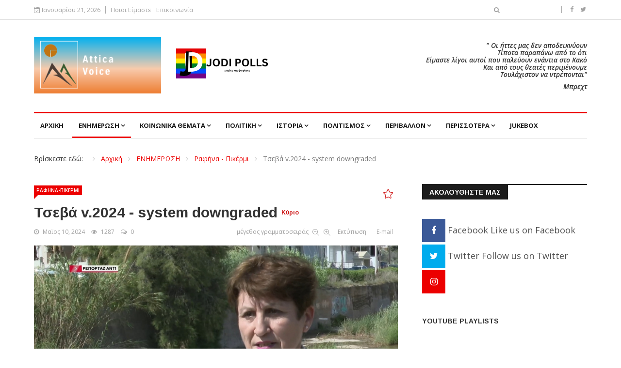

--- FILE ---
content_type: text/html; charset=utf-8
request_url: https://atticavoice.gr/enimerosi/rafina-pikermi/item/4724-tseva-v-2024-system-downgraded
body_size: 17080
content:
<!DOCTYPE html>
<html prefix="og: http://ogp.me/ns#" xmlns="http://www.w3.org/1999/xhtml" xml:lang="el-gr" lang="el-gr" dir="ltr">
    <head>
        <meta http-equiv="X-UA-Compatible" content="IE=edge">
             <meta name="viewport" content="width=device-width, initial-scale=1">
                                <!-- head -->
                <base href="https://atticavoice.gr/enimerosi/rafina-pikermi/item/4724-tseva-v-2024-system-downgraded" />
	<meta http-equiv="content-type" content="text/html; charset=utf-8" />
	<meta name="keywords" content="ΔΗΜΗΤΡΑ ΤΣΕΒΑ ΜΗΛΑ,ΜΕΓΑΛΟ ΡΕΜΑ ΡΑΦΗΝΑΣ,ΔΗΜΟΣ ΡΑΦΗΝΑΣΠΙΚΕΡΜΙΟΥ,ΤΑΣΟΣ ΤΕΛΛΟΓΛΟΥ,ΑΝΤΕΝΝΑ" />
	<meta property="og:title" content="Τσεβά v.2024 - system downgraded" />
	<meta property="og:type" content="article" />
	<meta property="og:url" content="https://atticavoice.gr/enimerosi/rafina-pikermi/item/4724-tseva-v-2024-system-downgraded" />
	<meta name="og:site_name" content="Attica Voice" />
	<meta property="og:description" content="«Έφερνε (το μεγάλο ρέμα)&amp;nbsp; πολλή ύλη*&amp;nbsp;(ιλύ) και αυτή η ύλη συσσωρευόταν στο βυθό και έχουμε πολλές φορές θέματα με τις ...άγκυρες» Αυτή ήταν η διαπίστωση – απάντηση της δημάρχου Ραφήνας, Δ. Τσεβά – Μήλα στο ερώτημα του Τ. Τέλλογλου στο ρεπορτάζ του ANT1, για το πως συνδέεται το μεγάλο ρέμα..." />
	<meta property="og:image" content="https://atticavoice.gr/media/k2/items/cache/52c883f9089d37040d0cec17dfab046c_L.jpg" />
	<meta name="robots" content="max-image-preview:large" />
	<meta name="image" content="https://atticavoice.gr/media/k2/items/cache/52c883f9089d37040d0cec17dfab046c_L.jpg" />
	<meta name="twitter:card" content="summary" />
	<meta name="twitter:title" content="Τσεβά v.2024 - system downgraded" />
	<meta name="twitter:description" content="«Έφερνε (το μεγάλο ρέμα)&amp;nbsp; πολλή ύλη*&amp;nbsp;(ιλύ) και αυτή η ύλη συσσωρευόταν στο βυθό και έχουμε πολλές φορές θέματα με τις ...άγκυρες» Αυτή ήταν η διαπίστωση – απάντηση της δημάρχου Ραφήνας, Δ. Τ..." />
	<meta name="twitter:image" content="https://atticavoice.gr/media/k2/items/cache/52c883f9089d37040d0cec17dfab046c_M.jpg" />
	<meta name="twitter:image:alt" content="Η δήμαρχος Tseva v.2024 μιλά στον Τάσο Τέλλογλου και τον ANT1" />
	<meta name="description" content="«Έφερνε (το μεγάλο ρέμα)&amp;nbsp; πολλή ύλη*&amp;nbsp;(ιλύ) και αυτή η ύλη συσσωρευόταν στο βυθό και έχουμε πολλές φορές θέματα με τις ...άγκυρες» Αυτή ήταν..." />
	<meta name="generator" content="MYOB" />
	<title>Τσεβά v.2024 - system downgraded</title>
	<link href="/enimerosi/rafina-pikermi/item/4724-tseva-v-2024-system-downgraded" rel="canonical" />
	<link href="/templates/ts_news247/images/favicon.ico" rel="shortcut icon" type="image/vnd.microsoft.icon" />
	<link href="https://atticavoice.gr/component/search/?Itemid=755&amp;id=4724:tseva-v-2024-system-downgraded&amp;format=opensearch" rel="search" title="Αναζήτηση Attica Voice" type="application/opensearchdescription+xml" />
	<link href="https://cdnjs.cloudflare.com/ajax/libs/magnific-popup.js/1.1.0/magnific-popup.min.css" rel="stylesheet" type="text/css" />
	<link href="https://cdnjs.cloudflare.com/ajax/libs/simple-line-icons/2.4.1/css/simple-line-icons.min.css" rel="stylesheet" type="text/css" />
	<link href="/templates/ts_news247/css/k2.css?v=2.11.20250512" rel="stylesheet" type="text/css" />
	<link href="https://atticavoice.gr//plugins/content/bt_socialshare/assets/bt_socialshare.css" rel="stylesheet" type="text/css" />
	<link href="/media/system/css/modal.css?173127768d71c7f628bc53d08e41f5fe" rel="stylesheet" type="text/css" />
	<link href="//fonts.googleapis.com/css?family=Open+Sans:300,300italic,regular,italic,600,600italic,700,700italic,800,800italic&amp;subset=greek" rel="stylesheet" type="text/css" />
	<link href="//fonts.googleapis.com/css?family=Didact+Gothic:regular&amp;subset=greek" rel="stylesheet" type="text/css" />
	<link href="//fonts.googleapis.com/css?family=Arimo:regular,italic,700,700italic&amp;subset=greek" rel="stylesheet" type="text/css" />
	<link href="/templates/ts_news247/css/bootstrap.min.css" rel="stylesheet" type="text/css" />
	<link href="/templates/ts_news247/css/font-awesome.min.css" rel="stylesheet" type="text/css" />
	<link href="/templates/ts_news247/css/template.css" rel="stylesheet" type="text/css" />
	<link href="/templates/ts_news247/css/presets/preset1.css" rel="stylesheet" class="preset" type="text/css" />
	<link href="/templates/ts_news247/css/custom.css" rel="stylesheet" type="text/css" />
	<link href="/templates/ts_news247/css/frontend-edit.css" rel="stylesheet" type="text/css" />
	<link href="/components/com_sppagebuilder/assets/css/font-awesome-5.min.css" rel="stylesheet" type="text/css" />
	<link href="/components/com_sppagebuilder/assets/css/font-awesome-v4-shims.css" rel="stylesheet" type="text/css" />
	<link href="/components/com_sppagebuilder/assets/css/animate.min.css" rel="stylesheet" type="text/css" />
	<link href="/components/com_sppagebuilder/assets/css/sppagebuilder.css" rel="stylesheet" type="text/css" />
	<link href="/components/com_sppagebuilder/assets/css/magnific-popup.css" rel="stylesheet" type="text/css" />
	<link href="/modules/mod_sp_social/assets/css/default/sp_social.css" rel="stylesheet" type="text/css" />
	<style type="text/css">

                        /* K2 - Magnific Popup Overrides */
                        .mfp-iframe-holder {padding:10px;}
                        .mfp-iframe-holder .mfp-content {max-width:100%;width:100%;height:100%;}
                        .mfp-iframe-scaler iframe {background:#fff;padding:10px;box-sizing:border-box;box-shadow:none;}
                    body{font-family:Open Sans, sans-serif; font-size:14px; font-weight:normal; }h1{font-family:Didact Gothic, sans-serif; font-weight:normal; }h2{font-family:Arimo, sans-serif; font-weight:700; }h3{font-family:Arimo, sans-serif; font-weight:700; }h4{font-family:Arimo, sans-serif; font-weight:700; }h5{font-family:Open Sans, sans-serif; font-weight:600; }h6{font-family:Open Sans, sans-serif; font-weight:600; }.menu-search .menu-search-icon{margin-top:0px;}
.sp-megamenu-parent >li >a{font-size:13px;}

@media (min-width: 1400px) {
.container {
max-width: 1140px;
}
}#sp-header{ padding:35px 0; }#sp-bottom{ background-color:#1c1c1c;color:#969696;padding:70px 0 40px; }#sp-footer-logo{ background-color:#1c1c1c;color:#969696;padding:0 0 40px; }#sp-footer{ padding:15px 0; }
	</style>
	<script type="application/json" class="joomla-script-options new">{"csrf.token":"f6ace1a4a5cc5a2399932cba01d5b267","system.paths":{"root":"","base":""}}</script>
	<script src="/media/jui/js/jquery.min.js?173127768d71c7f628bc53d08e41f5fe" type="text/javascript"></script>
	<script src="/media/jui/js/jquery-noconflict.js?173127768d71c7f628bc53d08e41f5fe" type="text/javascript"></script>
	<script src="/media/jui/js/jquery-migrate.min.js?173127768d71c7f628bc53d08e41f5fe" type="text/javascript"></script>
	<script src="https://cdnjs.cloudflare.com/ajax/libs/magnific-popup.js/1.1.0/jquery.magnific-popup.min.js" type="text/javascript"></script>
	<script src="/media/k2/assets/js/k2.frontend.js?v=2.11.20250512&sitepath=/" type="text/javascript"></script>
	<script src="/media/system/js/mootools-core.js?173127768d71c7f628bc53d08e41f5fe" type="text/javascript"></script>
	<script src="/media/system/js/core.js?173127768d71c7f628bc53d08e41f5fe" type="text/javascript"></script>
	<script src="/media/system/js/mootools-more.js?173127768d71c7f628bc53d08e41f5fe" type="text/javascript"></script>
	<script src="/media/system/js/modal.js?173127768d71c7f628bc53d08e41f5fe" type="text/javascript"></script>
	<script src="/templates/ts_news247/js/bootstrap.min.js" type="text/javascript"></script>
	<script src="/templates/ts_news247/js/jquery.sticky.js" type="text/javascript"></script>
	<script src="/templates/ts_news247/js/main.js" type="text/javascript"></script>
	<script src="/templates/ts_news247/js/progressbar.js" type="text/javascript"></script>
	<script src="/templates/ts_news247/js/frontend-edit.js" type="text/javascript"></script>
	<script src="/components/com_sppagebuilder/assets/js/jquery.parallax.js?efcb014a6f41a6d880968ea58653b58d" type="text/javascript"></script>
	<script src="/components/com_sppagebuilder/assets/js/sppagebuilder.js?efcb014a6f41a6d880968ea58653b58d" defer="defer" type="text/javascript"></script>
	<script src="/components/com_sppagebuilder/assets/js/jquery.magnific-popup.min.js" type="text/javascript"></script>
	<script type="application/ld+json">

                {
                    "@context": "https://schema.org",
                    "@type": "Article",
                    "mainEntityOfPage": {
                        "@type": "WebPage",
                        "@id": "https://atticavoice.gr/enimerosi/rafina-pikermi/item/4724-tseva-v-2024-system-downgraded"
                    },
                    "url": "https://atticavoice.gr/enimerosi/rafina-pikermi/item/4724-tseva-v-2024-system-downgraded",
                    "headline": "Τσεβά v.2024 - system downgraded",
                    "image": [
                        "https://atticavoice.gr/media/k2/items/cache/52c883f9089d37040d0cec17dfab046c_XL.jpg",
                        "https://atticavoice.gr/media/k2/items/cache/52c883f9089d37040d0cec17dfab046c_L.jpg",
                        "https://atticavoice.gr/media/k2/items/cache/52c883f9089d37040d0cec17dfab046c_M.jpg",
                        "https://atticavoice.gr/media/k2/items/cache/52c883f9089d37040d0cec17dfab046c_S.jpg",
                        "https://atticavoice.gr/media/k2/items/cache/52c883f9089d37040d0cec17dfab046c_XS.jpg",
                        "https://atticavoice.gr/media/k2/items/cache/52c883f9089d37040d0cec17dfab046c_Generic.jpg"
                    ],
                    "datePublished": "2024-05-10T08:11:25+03:00",
                    "dateModified": "2024-05-10T11:27:31+03:00",
                    "author": {
                        "@type": "Person",
                        "name": "Nikos Simos",
                        "url": "https://atticavoice.gr/enimerosi/rafina-pikermi/itemlist/user/803-nikossimos"
                    },
                    "publisher": {
                        "@type": "Organization",
                        "name": "Attica Voice",
                        "url": "https://atticavoice.gr/",
                        "logo": {
                            "@type": "ImageObject",
                            "name": "Attica Voice",
                            "width": "",
                            "height": "",
                            "url": "https://atticavoice.gr/"
                        }
                    },
                    "articleSection": "https://atticavoice.gr/enimerosi/rafina-pikermi",
                    "keywords": "ΔΗΜΗΤΡΑ ΤΣΕΒΑ ΜΗΛΑ,ΜΕΓΑΛΟ ΡΕΜΑ ΡΑΦΗΝΑΣ,ΔΗΜΟΣ ΡΑΦΗΝΑΣΠΙΚΕΡΜΙΟΥ,ΤΑΣΟΣ ΤΕΛΛΟΓΛΟΥ,ΑΝΤΕΝΝΑ",
                    "description": "«Έφερνε (το μεγάλο ρέμα) πολλή ύλη* (ιλύ) και αυτή η ύλη συσσωρευόταν στο βυθό και έχουμε πολλές φορές θέματα με τις ...άγκυρες» Αυτή ήταν η διαπίστωση – απάντηση της δημάρχου Ραφήνας, Δ. Τσεβά – Μήλα στο ερώτημα του Τ. Τέλλογλου στο ρεπορτάζ του ANT1, για το πως συνδέεται το μεγάλο ρέμα με τα «έργα εκβάθυνσης» του λιμανιού. Το πως συνέδεσε η δήμαρχος το μεγάλο ρέμα με τους λάθος (ή βεβιασμένους αν προτιμάτε) χειρισμούς πλοήγησης που οδήγησαν στο «θέμα με τις άγκυρες» πριν από μερικούς μήνες στο λιμάνι της Ραφήνας, μόνο η ίδια το ξέρει. Φαίνεται όμως πως δεν είχε χρόνο να συμβουλευτεί «κάποιον ειδικό» όπως επανειλημμένα λέει αυτοεκτιθέμενη, όταν θέλει να αποφύγει τον προεκλογικό εαυτό της και τις κούφιες υπογραφές της. Αλλά και πάλι, το πως συνδέει τις άγκυρες με το ποτάμι, μόνο η ίδια το ξέρει. Όπως προκύπτει από το ίδιο το ρεπορτάζ, οι ειδικοί έχουν εντελώς διαφορετική άποψη από την «Τσεβά v.2024», δηλαδή το μετεκλογικό μοντέλο της «Τσεβά v.2023» που αποτελεί επαναφορά στο πρωτότυπο μοντέλο που έρχεται από τα βάθη της τοπικής ιστορίας, ως πρόθυμο ενεργούμενο παλαιότερων διοικήσεων. Το μοντέλο αυτό της εξασφάλιζε σταθερά μία θέση αντιδημάρχου αλλά φαίνεται πως κατάλαβε πως για να εξελιχθεί, χρειαζόταν μία (έστω και παροδική) αναβάθμιση. Μετά την εκλογή της επέστρεψε ταχύτατα στην παλιά έκδοση (downgrade – υποβάθμιση) εκείνη του άδειου, υπάκουου ενεργούμενου, στα πρότυπα των δασκάλων της. Ακόμα μία δήμαρχος χωρίς περιεχόμενο, που βρέθηκε σε θέση εξουσίας λόγω της εξόφθαλμης ακαταλληλότητας (και επικινδυνότητας) του προκατόχου της. Μίας σταθερά ασπόνδυλης δημάρχου που δεν διεκδικεί τίποτα καλό για τον τόπο και φοβάται να ενοχλεί κυβερνήσεις, όπως και η ίδια δεν θέλει ενοχλητικούς να ανακατεύονται στα θέματα της. Ξεχνά όμως πως τα θέματα που με ανομολόγητη αλαζονεία, θεωρεί δικά της, είναι θέματα όλων. Η ίδια είναι απλά μία κακή επιλογή διαχειρίστριας και σε καμία περίπτωση κυρία των θεμάτων αυτών. Τα θέματα του λιμανιού, του μεγάλου ρέματος, των οδικών αξόνων που θα κόψουν την πόλη στα δύο, όπως και όσα θέματα θα επηρεάσουν τον τόπο και την πόλη, ανήκουν στην ίδια την κοινωνία. Πολύ δε περισσότερο στην κοινωνία του μέλλοντος, που βέβαια θα είναι αδύνατο να της ζητήσει το λογαριασμό της καταστροφής, λόγω χρονικών περιορισμών που θέτει η ανθρώπινη βιολογία. Οι μελλοντικές γενιές θα αρκεστούν μόνο να την εγγράψουν με τα μελανότερα χρώματα στη συλλογική μνήμη, όπως και τον προκάτοχο της για την υποτελή στάση τους απέναντι στις κυβερνήσεις και τις καταστρεπτικές επιλογές που αυτές υπηρετούν. ‘Όχι ότι δεν έχει καταφέρει από μόνη της, να αρχίσει ήδη να εγγράφεται ως μουτζούρα στην ιστορία. Ακολουθεί το βίντεο &quot;Καμπανάκι για το Μεγάλο Ρέμα&quot; όπως μεταδόθηκε από τον Ant1. Δεν θέλουμε να κάνουμε παρατηρήσεις επί της διαφοράς περιεχομένου, ποιότητας λόγου και επιχειρημάτων της δημάρχου Ραφήνας απέναντι στον λόγο και τα επιχειρήματα όσω αντιδρούν σε αυτό που συμβαίνει τώρα στο Μεγάλο Ρέμα. * Πρόκειται για την ιλύ (=λάσπη) αλλά η δήμαρχος με τη βαραθρώδη άγνοια της &quot;γενίκευσε&quot; τον όρο σε &quot;ύλη&quot;",
                    "articleBody": "«Έφερνε (το μεγάλο ρέμα) πολλή ύλη* (ιλύ) και αυτή η ύλη συσσωρευόταν στο βυθό και έχουμε πολλές φορές θέματα με τις ...άγκυρες» Αυτή ήταν η διαπίστωση – απάντηση της δημάρχου Ραφήνας, Δ. Τσεβά – Μήλα στο ερώτημα του Τ. Τέλλογλου στο ρεπορτάζ του ANT1, για το πως συνδέεται το μεγάλο ρέμα με τα «έργα εκβάθυνσης» του λιμανιού. Το πως συνέδεσε η δήμαρχος το μεγάλο ρέμα με τους λάθος (ή βεβιασμένους αν προτιμάτε) χειρισμούς πλοήγησης που οδήγησαν στο «θέμα με τις άγκυρες» πριν από μερικούς μήνες στο λιμάνι της Ραφήνας, μόνο η ίδια το ξέρει. Φαίνεται όμως πως δεν είχε χρόνο να συμβουλευτεί «κάποιον ειδικό» όπως επανειλημμένα λέει αυτοεκτιθέμενη, όταν θέλει να αποφύγει τον προεκλογικό εαυτό της και τις κούφιες υπογραφές της. Αλλά και πάλι, το πως συνδέει τις άγκυρες με το ποτάμι, μόνο η ίδια το ξέρει. Όπως προκύπτει από το ίδιο το ρεπορτάζ, οι ειδικοί έχουν εντελώς διαφορετική άποψη από την «Τσεβά v.2024», δηλαδή το μετεκλογικό μοντέλο της «Τσεβά v.2023» που αποτελεί επαναφορά στο πρωτότυπο μοντέλο που έρχεται από τα βάθη της τοπικής ιστορίας, ως πρόθυμο ενεργούμενο παλαιότερων διοικήσεων. Το μοντέλο αυτό της εξασφάλιζε σταθερά μία θέση αντιδημάρχου αλλά φαίνεται πως κατάλαβε πως για να εξελιχθεί, χρειαζόταν μία (έστω και παροδική) αναβάθμιση. Μετά την εκλογή της επέστρεψε ταχύτατα στην παλιά έκδοση (downgrade – υποβάθμιση) εκείνη του άδειου, υπάκουου ενεργούμενου, στα πρότυπα των δασκάλων της. Ακόμα μία δήμαρχος χωρίς περιεχόμενο, που βρέθηκε σε θέση εξουσίας λόγω της εξόφθαλμης ακαταλληλότητας (και επικινδυνότητας) του προκατόχου της. Μίας σταθερά ασπόνδυλης δημάρχου που δεν διεκδικεί τίποτα καλό για τον τόπο και φοβάται να ενοχλεί κυβερνήσεις, όπως και η ίδια δεν θέλει ενοχλητικούς να ανακατεύονται στα θέματα της. Ξεχνά όμως πως τα θέματα που με ανομολόγητη αλαζονεία, θεωρεί δικά της, είναι θέματα όλων. Η ίδια είναι απλά μία κακή επιλογή διαχειρίστριας και σε καμία περίπτωση κυρία των θεμάτων αυτών. Τα θέματα του λιμανιού, του μεγάλου ρέματος, των οδικών αξόνων που θα κόψουν την πόλη στα δύο, όπως και όσα θέματα θα επηρεάσουν τον τόπο και την πόλη, ανήκουν στην ίδια την κοινωνία. Πολύ δε περισσότερο στην κοινωνία του μέλλοντος, που βέβαια θα είναι αδύνατο να της ζητήσει το λογαριασμό της καταστροφής, λόγω χρονικών περιορισμών που θέτει η ανθρώπινη βιολογία. Οι μελλοντικές γενιές θα αρκεστούν μόνο να την εγγράψουν με τα μελανότερα χρώματα στη συλλογική μνήμη, όπως και τον προκάτοχο της για την υποτελή στάση τους απέναντι στις κυβερνήσεις και τις καταστρεπτικές επιλογές που αυτές υπηρετούν. ‘Όχι ότι δεν έχει καταφέρει από μόνη της, να αρχίσει ήδη να εγγράφεται ως μουτζούρα στην ιστορία. Ακολουθεί το βίντεο &quot;Καμπανάκι για το Μεγάλο Ρέμα&quot; όπως μεταδόθηκε από τον Ant1. Δεν θέλουμε να κάνουμε παρατηρήσεις επί της διαφοράς περιεχομένου, ποιότητας λόγου και επιχειρημάτων της δημάρχου Ραφήνας απέναντι στον λόγο και τα επιχειρήματα όσω αντιδρούν σε αυτό που συμβαίνει τώρα στο Μεγάλο Ρέμα. * Πρόκειται για την ιλύ (=λάσπη) αλλά η δήμαρχος με τη βαραθρώδη άγνοια της &quot;γενίκευσε&quot; τον όρο σε &quot;ύλη&quot; Twitter"
                }
                
	</script>
	<script type="text/javascript">

		jQuery(function($) {
			SqueezeBox.initialize({});
			initSqueezeBox();
			$(document).on('subform-row-add', initSqueezeBox);

			function initSqueezeBox(event, container)
			{
				SqueezeBox.assign($(container || document).find('a.modal').get(), {
					parse: 'rel'
				});
			}
		});

		window.jModalClose = function () {
			SqueezeBox.close();
		};

		// Add extra modal close functionality for tinyMCE-based editors
		document.onreadystatechange = function () {
			if (document.readyState == 'interactive' && typeof tinyMCE != 'undefined' && tinyMCE)
			{
				if (typeof window.jModalClose_no_tinyMCE === 'undefined')
				{
					window.jModalClose_no_tinyMCE = typeof(jModalClose) == 'function'  ?  jModalClose  :  false;

					jModalClose = function () {
						if (window.jModalClose_no_tinyMCE) window.jModalClose_no_tinyMCE.apply(this, arguments);
						tinyMCE.activeEditor.windowManager.close();
					};
				}

				if (typeof window.SqueezeBoxClose_no_tinyMCE === 'undefined')
				{
					if (typeof(SqueezeBox) == 'undefined')  SqueezeBox = {};
					window.SqueezeBoxClose_no_tinyMCE = typeof(SqueezeBox.close) == 'function'  ?  SqueezeBox.close  :  false;

					SqueezeBox.close = function () {
						if (window.SqueezeBoxClose_no_tinyMCE)  window.SqueezeBoxClose_no_tinyMCE.apply(this, arguments);
						tinyMCE.activeEditor.windowManager.close();
					};
				}
			}
		};
		
var sp_preloader = '0';

var sp_gotop = '1';

var sp_offanimation = 'default';

	</script>
	<meta property="og:type" content="website" />
	<meta property="og:title" content="Τσεβά v.2024 - system downgraded" />
	<meta property="og:url" content="https://atticavoice.gr/enimerosi/rafina-pikermi/item/4724-tseva-v-2024-system-downgraded" />
	<meta property="og:description" content="«Έφερνε (το μεγάλο ρέμα)&nbsp; πολλή ύλη*&nbsp;(ιλύ) και αυτή η ύλη συσσωρευόταν στο βυθό και έχουμε πολλές φορές θέματα με τις ...άγκυρες»
Αυτή ήταν η διαπίστωση – απάντησ" />
	<meta property="og:image" content="/media/k2/items/cache/52c883f9089d37040d0cec17dfab046c_M.jpg" />
	

                <script async src="https://www.googletagmanager.com/gtag/js?id=UA-136953559"></script>
	<script>
	  window.dataLayer = window.dataLayer || [];
	  function gtag(){dataLayer.push(arguments);}
	  gtag('js', new Date());
	  gtag('config', 'UA-136953559');
	</script>
<!-- Global site tag (gtag.js) - Google Analytics -->
<script async src="https://www.googletagmanager.com/gtag/js?id=G-YQ618CVRBN"></script>
<script>
  window.dataLayer = window.dataLayer || [];
  function gtag(){dataLayer.push(arguments);}
  gtag('js', new Date());

  gtag('config', 'G-YQ618CVRBN');
</script>
                </head>
                <body class="site com-k2 view-item no-layout no-task itemid-755 el-gr ltr  layout-fluid off-canvas-menu-init">

                    <div class="body-wrapper">
                        <div class="body-innerwrapper">
                            <section id="sp-top-bar"><div class="container"><div class="row"><div id="sp-top1" class="col-lg-8 "><div class="sp-column "><div class="sp-module "><div class="sp-module-content">
<div id="ts_date119" class="ts_date_area ">
	<i class="fa fa-calendar-check-o"> </i>
 	Ιανουαρίου 21, 2026</div></div></div><div class="sp-module "><div class="sp-module-content"><ul class="nav menu">
<li class="item-534"><a href="/about" > Ποιοι Είμαστε</a></li><li class="item-535"><a href="/write-for-us" > Επικοινωνία</a></li></ul>
</div></div></div></div><div id="sp-top2" class="col-lg-2 "><div class="sp-column "><div class="sp-module  menu-search"><div class="sp-module-content"><div class="menu-search-icon">
	<i class="fa fa-search"></i>
</div>

<div class="menu-search-form" style="display: none;">
	<div class="search menu-search">
		<form action="/enimerosi/rafina-pikermi" method="post">
			<input name="searchword" id="mod-search-searchword" maxlength="200"  class="inputbox search-query" type="text" size="20" placeholder="Αναζήτηση..." /><span class="search-close"><i id="search-close" class="icon-remove"></i></span>			<input type="hidden" name="task" value="search" />
			<input type="hidden" name="option" value="com_search" />
			<input type="hidden" name="Itemid" value="755" />
		</form>
	</div>
</div></div></div></div></div><div id="sp-top3" class="col-lg-2 d-none d-md-block"><div class="sp-column "><ul class="social-icons"><li><a target="_blank" href="https://www.facebook.com/atticavoice"><i class="fa fa-facebook"></i></a></li><li><a target="_blank" href="https://twitter.com/AtticaV"><i class="fa fa-twitter"></i></a></li></ul></div></div></div></div></section><header id="sp-header"><div class="container"><div class="row"><div id="sp-logo" class="col-9 col-lg-3 "><div class="sp-column "><div class="logo"><a href="/"><img class="sp-default-logo hidden-xs" src="/images/AtticaVoiceLogoFinal.png" alt="Attica Voice"><img class="sp-retina-logo hidden-xs" src="/images/AtticaVoiceLogoFinal.png" alt="Attica Voice" width="300" height="134"><img class="sp-default-logo visible-xs" src="/images/AtticaVoiceLogoFinal.png" alt="Attica Voice"></a></div></div></div><div id="sp-header-banner" class="col-3 col-lg-9 "><div class="sp-column "><div class="sp-module "><div class="sp-module-content">

<div class="custom"  >
	<h5 style="text-align: right;"><em>" Οι ήττες μας δεν αποδεικνύουν</em><br /><em>Τίποτα παραπάνω από το ότι</em><br /><em><a href="https://jodi.graphics/polls/" target="_blank" rel="noopener"><img src="/images/JODI_POLLS.png" alt="319205339 712219783586309 2265634222543469205 n" width="190" height="100" style="margin-right: 5px; margin-top: -35px; float: left;" /></a>&nbsp; Είμαστε λίγοι αυτοί που παλεύουν ενάντια στο Κακό</em><br /><em>Και από τους θεατές περιμένουμε</em><br /><em>Τουλάχιστον να ντρέπονται"</em></h5>
<h5 style="text-align: right;"><em>&nbsp;&nbsp;&nbsp;&nbsp;&nbsp;&nbsp;&nbsp;&nbsp;&nbsp;&nbsp;&nbsp;&nbsp;&nbsp;&nbsp;&nbsp;&nbsp;&nbsp;&nbsp;&nbsp;&nbsp;&nbsp;&nbsp;&nbsp;&nbsp;&nbsp;&nbsp;&nbsp;&nbsp;&nbsp;&nbsp;&nbsp;&nbsp;&nbsp;&nbsp;&nbsp;&nbsp;&nbsp;&nbsp;&nbsp;&nbsp;&nbsp;&nbsp;&nbsp;&nbsp;&nbsp;&nbsp; Μπρεχτ</em></h5></div>
</div></div></div></div></div></div></header><section id="sp-menu" class=" clearfix main-nav"><div class="container"><div class="row"><div id="sp-menu" class="col-lg-12 "><div class="sp-column ">			<div class='sp-megamenu-wrapper'>
				<a id="offcanvas-toggler" class="visible-sm visible-xs" href="#"><i class="fa fa-bars"></i></a>
				<ul class="sp-megamenu-parent menu-fade hidden-sm hidden-xs"><li class="sp-menu-item"><a  href="/"  >Αρχική</a></li><li class="sp-menu-item sp-has-child active"><a  href="/enimerosi"  >ΕΝΗΜΕΡΩΣΗ</a><div class="sp-dropdown sp-dropdown-main sp-menu-center" style="width: 240px;left: -120px;"><div class="sp-dropdown-inner"><ul class="sp-dropdown-items"><li class="sp-menu-item"><a  href="/enimerosi/kosmos"  >Κόσμος</a></li><li class="sp-menu-item"><a  href="/enimerosi/ellada"  >Ελλάδα</a></li><li class="sp-menu-item"><a  href="/enimerosi/anatoliki-attiki"  >Ανατολική Αττική</a></li><li class="sp-menu-item current-item active"><a  href="/enimerosi/rafina-pikermi"  >Ραφήνα - Πικέρμι</a></li><li class="sp-menu-item"><a  href="/enimerosi/attiki"  >Αττική</a></li><li class="sp-menu-item"><a  href="/enimerosi/mati-2018-i-diki"  >Μάτι 2018 - Η Δίκη</a></li><li class="sp-menu-item"><a  href="/enimerosi/attica-voice-podcasts"  >Attica Voice Podcasts</a></li></ul></div></div></li><li class="sp-menu-item sp-has-child"><a  href="/koinonika-themata"  >ΚΟΙΝΩΝΙΚΑ ΘΕΜΑΤΑ</a><div class="sp-dropdown sp-dropdown-main sp-menu-left" style="width: 240px;"><div class="sp-dropdown-inner"><ul class="sp-dropdown-items"><li class="sp-menu-item"><a  href="/koinonika-themata/dikaiosyni"  >Δικαιοσύνη</a></li><li class="sp-menu-item"><a  href="/koinonika-themata/katastoli"  >Καταστολή</a></li><li class="sp-menu-item"><a  href="/koinonika-themata/kinimata"  >Κινήματα</a></li><li class="sp-menu-item"><a  href="/koinonika-themata/imerologio-trelas"  >Ημερολόγιο τρέλας</a></li><li class="sp-menu-item"><a  href="/koinonika-themata/koinonia"  >Κοινωνία</a></li><li class="sp-menu-item"><a  href="/koinonika-themata/fakelos-xrysi-avgi"  >Φάκελος ΧΡΥΣΗ ΑΥΓΗ</a></li><li class="sp-menu-item"><a  href="/koinonika-themata/thriskeia-ekklisia"  >Θρησκεία - Εκκλησία</a></li><li class="sp-menu-item"><a  href="/koinonika-themata/logokrisia"  >Λογοκρισία</a></li><li class="sp-menu-item"><a  href="/koinonika-themata/gramma-apo-tin-ithaki"  >Γράμμα από την Ιθάκη</a></li><li class="sp-menu-item"><a  href="/koinonika-themata/gramma-apo-ti-rafina"  >Γράμμα από τη Ραφήνα</a></li></ul></div></div></li><li class="sp-menu-item sp-has-child"><a  href="/politiki"  >ΠΟΛΙΤΙΚΗ</a><div class="sp-dropdown sp-dropdown-main sp-menu-right" style="width: 240px;"><div class="sp-dropdown-inner"><ul class="sp-dropdown-items"><li class="sp-menu-item"><a  href="/politiki/propaganda"  >Προπαγάνδα</a></li><li class="sp-menu-item"><a  href="/politiki/politiki-zoi"  >Πολιτική ζωή</a></li><li class="sp-menu-item"><a  href="/politiki/eksoteriki-politiki"  >Εξωτερική πολιτική</a></li><li class="sp-menu-item"><a  href="/politiki/mme" rel="noopener noreferrer" target="_blank" >ΜΜΕ</a></li></ul></div></div></li><li class="sp-menu-item sp-has-child"><a  href="/istoria"  >ΙΣΤΟΡΙΑ</a><div class="sp-dropdown sp-dropdown-main sp-menu-right" style="width: 240px;"><div class="sp-dropdown-inner"><ul class="sp-dropdown-items"><li class="sp-menu-item"><a  href="/istoria/fakelos-1821"  >Φάκελος 1821</a></li><li class="sp-menu-item"><a  href="/istoria/fakelos-ethniki-antistasi"  >Φάκελος Εθνική Αντίσταση</a></li><li class="sp-menu-item"><a  href="/istoria/fakelos-1922"  >Φάκελος 1922</a></li></ul></div></div></li><li class="sp-menu-item sp-has-child"><a  href="/politismos"  >ΠΟΛΙΤΙΣΜΟΣ</a><div class="sp-dropdown sp-dropdown-main sp-menu-right" style="width: 240px;"><div class="sp-dropdown-inner"><ul class="sp-dropdown-items"><li class="sp-menu-item"><a  href="/politismos/mousiki"  >Μουσική</a></li><li class="sp-menu-item"><a  href="/politismos/theatro"  >Θέατρο</a></li><li class="sp-menu-item"><a  href="/politismos/vivlio"  >Βιβλίο</a></li><li class="sp-menu-item"><a  href="/politismos/cinema"  >Cinema</a></li><li class="sp-menu-item"><a  href="/politismos/paideia-ekpaidefsi"  >Παιδεία - Εκπαίδευση</a></li><li class="sp-menu-item"><a  href="/politismos/logotexnikes-apopeires"  >Λογοτεχνικές Συνεργασίες</a></li></ul></div></div></li><li class="sp-menu-item sp-has-child"><a  href="/perivallon"  >ΠΕΡΙΒΑΛΛΟΝ</a><div class="sp-dropdown sp-dropdown-main sp-menu-right" style="width: 240px;"><div class="sp-dropdown-inner"><ul class="sp-dropdown-items"><li class="sp-menu-item"><a  href="/perivallon/dasi"  >Δάση</a></li><li class="sp-menu-item"><a  href="/perivallon/remata-potamia-nera"  >Ρέματα - Ποτάμια - Νερά</a></li><li class="sp-menu-item"><a  href="/perivallon/anthropos-kai-perivallon"  >Άνθρωπος και περιβάλλον</a></li></ul></div></div></li><li class="sp-menu-item sp-has-child"><a  href="/perissotera"  >ΠΕΡΙΣΣΟΤΕΡΑ</a><div class="sp-dropdown sp-dropdown-main sp-menu-right" style="width: 240px;"><div class="sp-dropdown-inner"><ul class="sp-dropdown-items"><li class="sp-menu-item sp-has-child"><a  href="/perissotera/raf-west-journal"  >RAF-WEST Journal</a><div class="sp-dropdown sp-dropdown-sub sp-menu-right" style="width: 240px;"><div class="sp-dropdown-inner"><ul class="sp-dropdown-items"><li class="sp-menu-item"><a  href="/perissotera/raf-west-journal/raf-news-videos"  >RAF NEWS videos</a></li><li class="sp-menu-item"><a  href="/perissotera/raf-west-journal/raf-news-documentaries"  >RAF - WEST Documentaries</a></li></ul></div></div></li><li class="sp-menu-item"><a  href="/perissotera/prosopa"  >Πρόσωπα</a></li><li class="sp-menu-item"><a  href="/perissotera/taksidia"  >Ταξίδια</a></li><li class="sp-menu-item"><a  href="/perissotera/epistimes"  >Επιστήμες</a></li><li class="sp-menu-item"><a  href="/perissotera/xioymor"  >Χιούμορ</a></li><li class="sp-menu-item"><a  href="/perissotera/vioi-agrion"  >Βίοι Αγρίων</a></li><li class="sp-menu-item"><a  href="/perissotera/athlitika"  >Αθλητικά</a></li><li class="sp-menu-item"><a  href="/perissotera/fysi-ygeia"  >Φύση &amp; Υγεία</a></li><li class="sp-menu-item"><a  href="/perissotera/apopseis"  >Απόψεις</a></li><li class="sp-menu-item"><a  href="/perissotera/covid-19-sars-cov2"  >COVID 19 (SARS-CoV2)</a></li><li class="sp-menu-item"><a  href="/perissotera/dimoskopiseis"  >Δημοσκοπήσεις</a></li><li class="sp-menu-item"><a  href="/perissotera/luben"  >Luben</a></li></ul></div></div></li><li class="sp-menu-item"><a  href="/jukebox"  >Jukebox</a></li></ul>			</div>
		</div></div></div></div></section><section id="sp-page-title"><div class="row"><div id="sp-title" class="col-lg-12 "><div class="sp-column "><div class="container"><div class="sp-page-title"><div aria-label="Breadcrumbs" role="navigation">
	<ul itemscope itemtype="https://schema.org/BreadcrumbList" class="breadcrumb">
					<li>
				Βρίσκεστε εδώ: &#160;
			</li>
		
						<li itemprop="itemListElement" itemscope itemtype="https://schema.org/ListItem">
											<a itemprop="item" href="/" class="pathway"><span itemprop="name">Αρχική</span></a>
					
											<span class="divider">
							<img src="/media/system/images/arrow.png" alt="" />						</span>
										<meta itemprop="position" content="1">
				</li>
							<li itemprop="itemListElement" itemscope itemtype="https://schema.org/ListItem">
											<a itemprop="item" href="/enimerosi" class="pathway"><span itemprop="name">ΕΝΗΜΕΡΩΣΗ</span></a>
					
											<span class="divider">
							<img src="/media/system/images/arrow.png" alt="" />						</span>
										<meta itemprop="position" content="2">
				</li>
							<li itemprop="itemListElement" itemscope itemtype="https://schema.org/ListItem">
											<a itemprop="item" href="/enimerosi/rafina-pikermi" class="pathway"><span itemprop="name">Ραφήνα - Πικέρμι</span></a>
					
											<span class="divider">
							<img src="/media/system/images/arrow.png" alt="" />						</span>
										<meta itemprop="position" content="3">
				</li>
							<li itemprop="itemListElement" itemscope itemtype="https://schema.org/ListItem" class="active">
					<span itemprop="name">
						Τσεβά v.2024 - system downgraded					</span>
					<meta itemprop="position" content="4">
				</li>
				</ul>
</div>
</div></div></div></div></div></section><section id="sp-main-body"><div class="container"><div class="row"><div id="sp-component" class="col-lg-8 "><div class="sp-column "><div id="system-message-container">
	</div>
<!-- Start K2 Item Layout -->
<span id="startOfPageId4724"></span>

<div id="k2Container" class="itemView itemIsFeatured">

	<!-- Plugins: BeforeDisplay -->
	
	<!-- K2 Plugins: K2BeforeDisplay -->
	
	<div class="itemHeader">

					<!-- Item category -->
			<div class="itemCategory">
				<a href="/enimerosi/rafina-pikermi">Ραφήνα-Πικέρμι</a>
			</div>
		
		<!-- Item title -->
	<h2 class="itemTitle">
		
		Τσεβά v.2024 - system downgraded
				<!-- Featured flag -->
		<span>
			<sup>
				Κύριο			</sup>
		</span>
			</h2>
	 <!-- Item title end -->

	<div class="ItemMetaInfo">

		
				<!-- Date created -->
		<span class="itemDateCreated">
			<i class="fa fa-clock-o"></i> Μαϊος 10, 2024		</span>
		

						<!-- Item Hits -->
			<span class="itemHits">
				<i class="fa fa-eye"></i> 1287			</span>
			
			
			<span class="ItemCommentsLink">
															<i class="fa fa-comments-o"></i>
							<a href="/enimerosi/rafina-pikermi/item/4724-tseva-v-2024-system-downgraded#itemCommentsAnchor">
																	0															</a>
													</span>

			
		<!-- Plugins: AfterDisplayTitle -->
	
	<!-- K2 Plugins: K2AfterDisplayTitle -->
	
		<div class="itemToolbar pull-right">
		<ul>
						<!-- Font Resizer -->
			<li>
				<span class="itemTextResizerTitle">μέγεθος γραμματοσειράς</span>
				<a href="#" id="fontDecrease">
					<span>μείωση του μεγέθους γραμματοσειράς</span>
				</a>
				<a href="#" id="fontIncrease">
					<span>αύξηση μεγέθους γραμματοσειράς</span>
				</a>
			</li>
			
						<!-- Print Button -->
			<li>
				<a class="itemPrintLink" rel="nofollow" href="/enimerosi/rafina-pikermi/item/4724-tseva-v-2024-system-downgraded?tmpl=component&amp;print=1" onclick="window.open(this.href,'printWindow','width=900,height=600,location=no,menubar=no,resizable=yes,scrollbars=yes'); return false;">
					<span>Εκτύπωση</span>
				</a>
			</li>
			
						<!-- Email Button -->
			<li>
				<a class="itemEmailLink" rel="nofollow" href="/component/mailto/?tmpl=component&amp;template=ts_news247&amp;link=b2d9a7c7d99548d3337c32970623d2672f453ff2" onclick="window.open(this.href,'emailWindow','width=400,height=350,location=no,menubar=no,resizable=no,scrollbars=no'); return false;">
					<span>E-mail</span>
				</a>
			</li>
			
			
			
			
			
		</ul>
		<div class="clr"></div>
	</div>
	
	</div><!-- Catitem info end -->

	

	</div><!-- Item header end -->

	

	<div class="itemBody">

		<!-- Plugins: BeforeDisplayContent -->
		
		<!-- K2 Plugins: K2BeforeDisplayContent -->
		
				<!-- Item Image -->
		<div class="itemImageBlock">
			<span class="itemImage">
				<a data-k2-modal="image" href="/media/k2/items/cache/52c883f9089d37040d0cec17dfab046c_XL.jpg" title="Πατήστε για να δείτε την εικόνα">
					<img src="/media/k2/items/cache/52c883f9089d37040d0cec17dfab046c_XL.jpg" alt="Η δήμαρχος Tseva v.2024 μιλά στον Τάσο Τέλλογλου και τον ANT1" style="width:1250px; height:auto;" />
				</a>
			</span>

						<!-- Image caption -->
			<span class="itemImageCaption">Η δήμαρχος Tseva v.2024 μιλά στον Τάσο Τέλλογλου και τον ANT1</span>
			
			
			<div class="clr"></div>
		</div>
		

		
				<!-- Item introtext -->
		<div class="itemIntroText">
			<p style="text-align: justify;"><span style="font-size: 12pt;">«<em>Έφερνε </em>(το μεγάλο ρέμα)<em>&nbsp;</em><em> πολλή ύλη*&nbsp;<span style="color: #ff0000;">(<span style="text-decoration: line-through;">ιλύ</span>)</span> και αυτή η ύλη συσσωρευόταν στο βυθό και έχουμε πολλές φορές θέματα με τις ...άγκυρες</em>»</span></p>
<p style="text-align: justify;"><span style="font-size: 12pt;">Αυτή ήταν η διαπίστωση – απάντηση της δημάρχου Ραφήνας, Δ. Τσεβά – Μήλα στο ερώτημα του Τ. Τέλλογλου στο ρεπορτάζ του ANT1, για το πως συνδέεται το μεγάλο ρέμα με τα «<em>έργα εκβάθυνσης</em>» του λιμανιού. Το πως συνέδεσε η δήμαρχος το μεγάλο ρέμα με τους λάθος (ή βεβιασμένους αν προτιμάτε) χειρισμούς πλοήγησης &nbsp;που οδήγησαν στο «<em>θέμα με τις άγκυρες</em>» πριν από μερικούς μήνες στο λιμάνι της Ραφήνας, μόνο η ίδια το ξέρει. Φαίνεται όμως &nbsp;πως δεν είχε χρόνο να συμβουλευτεί «κάποιον ειδικό» όπως επανειλημμένα λέει αυτοεκτιθέμενη, &nbsp;όταν θέλει να αποφύγει τον προεκλογικό εαυτό της και τις κούφιες υπογραφές της. Αλλά και πάλι, το πως συνδέει τις άγκυρες με το ποτάμι, μόνο η ίδια το ξέρει.</span></p>
<p style="text-align: justify;"><span style="font-size: 12pt;">Όπως προκύπτει από το ίδιο το ρεπορτάζ, οι ειδικοί έχουν εντελώς διαφορετική άποψη από την «<em>Τσεβά</em> <em>v</em><em>.2024»</em>, δηλαδή το μετεκλογικό μοντέλο της «<em>Τσεβά</em> <em>v</em><em>.2023»</em> που αποτελεί επαναφορά στο πρωτότυπο μοντέλο που έρχεται από τα βάθη της τοπικής ιστορίας, ως πρόθυμο ενεργούμενο παλαιότερων διοικήσεων. Το μοντέλο αυτό της εξασφάλιζε σταθερά μία θέση αντιδημάρχου αλλά φαίνεται πως κατάλαβε πως για να εξελιχθεί, χρειαζόταν μία (έστω και παροδική) αναβάθμιση. Μετά την εκλογή της επέστρεψε ταχύτατα στην παλιά έκδοση (downgrade – υποβάθμιση) εκείνη του άδειου, υπάκουου ενεργούμενου, στα πρότυπα των δασκάλων της. Ακόμα μία &nbsp;δήμαρχος &nbsp;χωρίς περιεχόμενο, που βρέθηκε σε θέση εξουσίας λόγω της εξόφθαλμης ακαταλληλότητας (και επικινδυνότητας) του προκατόχου της. Μίας σταθερά ασπόνδυλης δημάρχου που δεν διεκδικεί τίποτα καλό για τον τόπο και φοβάται να ενοχλεί κυβερνήσεις, όπως και η ίδια δεν θέλει ενοχλητικούς να ανακατεύονται στα θέματα της. Ξεχνά όμως πως τα θέματα που με ανομολόγητη αλαζονεία, θεωρεί δικά της, είναι θέματα όλων. Η ίδια είναι απλά μία κακή επιλογή διαχειρίστριας και σε καμία περίπτωση κυρία &nbsp;των θεμάτων αυτών. Τα θέματα του λιμανιού, του μεγάλου ρέματος, των οδικών αξόνων που θα κόψουν την πόλη στα δύο, όπως και όσα θέματα θα επηρεάσουν τον τόπο και την πόλη, ανήκουν στην ίδια την κοινωνία. Πολύ δε περισσότερο &nbsp;στην κοινωνία του μέλλοντος, &nbsp;που βέβαια θα είναι αδύνατο να της ζητήσει το λογαριασμό της καταστροφής, λόγω χρονικών περιορισμών που θέτει η ανθρώπινη βιολογία. Οι μελλοντικές γενιές θα αρκεστούν μόνο να την εγγράψουν με τα μελανότερα &nbsp;χρώματα &nbsp;στη συλλογική μνήμη, όπως και τον προκάτοχο της για την υποτελή στάση τους απέναντι στις κυβερνήσεις και τις καταστρεπτικές επιλογές που αυτές υπηρετούν. ‘Όχι ότι δεν έχει καταφέρει από μόνη της, να αρχίσει ήδη να εγγράφεται ως μουτζούρα στην ιστορία.</span></p>
<p>&nbsp;</p>
<p style="text-align: justify;">&nbsp;<span style="font-size: 10pt;">Ακολουθεί το βίντεο "Καμπανάκι για το Μεγάλο Ρέμα" όπως μεταδόθηκε από τον Ant1. Δεν θέλουμε να κάνουμε παρατηρήσεις επί της διαφοράς περιεχομένου, ποιότητας λόγου και επιχειρημάτων της δημάρχου Ραφήνας απέναντι στον λόγο και τα επιχειρήματα όσω αντιδρούν σε αυτό που συμβαίνει τώρα στο Μεγάλο Ρέμα.&nbsp;</span></p>
<p style="text-align: center;"><iframe src="https://www.antenna.gr/embed/1763739" style="border:0" width="800" height="400" frameborder="0" allowfullscreen></iframe></p>
<p>&nbsp;</p>
<p><span style="font-size: 10pt;">* Πρόκειται για την ιλύ (=λάσπη) αλλά η δήμαρχος με τη βαραθρώδη άγνοια της "γενίκευσε" τον όρο σε "ύλη"</span></p>		</div>
		
		
				<!-- Item fulltext -->
		<div class="itemFullText">
			<div class="bt-social-share bt-social-share-below"><div class="bt-social-share-button bt-facebook-share-button"><fb:share-button href="https://atticavoice.gr/enimerosi/rafina-pikermi/item/4724-tseva-v-2024-system-downgraded" type="box_count"></fb:share-button></div><div class="bt-social-share-button bt-facebook-like-button"><fb:like send="false" colorscheme="light" font="arial" href="https://atticavoice.gr/enimerosi/rafina-pikermi/item/4724-tseva-v-2024-system-downgraded" layout="button_count" width="70" show_faces="false" action="like"></fb:like></div><div class="bt-social-share-button bt-twitter-button" style="width:80px"><a href="http://twitter.com/share" class="twitter-share-button" 
						  data-via="tripplesworld" 
						  data-url="https://atticavoice.gr/enimerosi/rafina-pikermi/item/4724-tseva-v-2024-system-downgraded" 
						  data-size="medium"
						  data-lang="el"
						  data-count="vertical" >Twitter</a></div><div class="bt-social-share-button bt-googleplus-button"><g:plus action="share" href="https://atticavoice.gr/enimerosi/rafina-pikermi/item/4724-tseva-v-2024-system-downgraded" annotation="bubble" height="20" ></g:plus></div></div><div id="fb-root"></div>
				<script>(function(d, s, id) {
				  var js, fjs = d.getElementsByTagName(s)[0];
				  if (d.getElementById(id)) {return;}
				  js = d.createElement(s); js.id = id;
				  js.src = "//connect.facebook.net/el_GR/all.js#xfbml=1";
				  fjs.parentNode.insertBefore(js, fjs);
				}(document, 'script', 'facebook-jssdk'));</script><script src="//platform.twitter.com/widgets.js" type="text/javascript"></script><script type="text/javascript" src="https://apis.google.com/js/plusone.js">{lang: 'el-GR'}</script>		</div>
		
		
		<div class="clr"></div>

		 
		

		<div class="itemContentFooter">

					<!-- Item Rating -->
		<div class="itemRatingBlock">
			<span>Βαθμολογήστε αυτό το άρθρο</span>
			<div class="itemRatingForm">
				<ul class="itemRatingList">
					<li class="itemCurrentRating" id="itemCurrentRating4724" style="width:0%;"></li>
					<li><a href="#" data-id="4724" title="1 αστέρι στα 5" class="one-star">1</a></li>
					<li><a href="#" data-id="4724" title="2 αστέρια στα 5" class="two-stars">2</a></li>
					<li><a href="#" data-id="4724" title="3 αστέρια στα 5" class="three-stars">3</a></li>
					<li><a href="#" data-id="4724" title="4 αστέρια στα 5" class="four-stars">4</a></li>
					<li><a href="#" data-id="4724" title="5 αστέρια στα 5" class="five-stars">5</a></li>
				</ul>
				<div id="itemRatingLog4724" class="itemRatingLog">(0 ψήφοι)</div>
			</div>
		</div>
	



			
						<!-- Item date modified -->
			<span class="itemDateModified">
				Τελευταία τροποποίηση στις Παρασκευή, 10 Μαϊος 2024 11:27			</span>
			
			<div class="clr"></div>
		
			
		</div>

		<!-- Plugins: AfterDisplayContent -->
		
		<!-- K2 Plugins: K2AfterDisplayContent -->
		
		<div class="clr"></div>

	</div>

		<!-- Social sharing -->
	<div class="itemSocialSharing">

				<!-- Twitter Button -->
		<div class="itemTwitterButton">
			<a href="https://twitter.com/share" class="twitter-share-button" data-lang="el-gr" data-via="">Tweet</a>
			<script>!function(d,s,id){var js,fjs=d.getElementsByTagName(s)[0],p=/^http:/.test(d.location)?'http':'https';if(!d.getElementById(id)){js=d.createElement(s);js.id=id;js.src=p+'://platform.twitter.com/widgets.js';fjs.parentNode.insertBefore(js,fjs);}}(document, 'script', 'twitter-wjs');</script>
		</div>
		
				<!-- Facebook Button -->
		<div class="itemFacebookButton">
			<div id="fb-root"></div>
			<script>(function(d,s,id){var js,fjs=d.getElementsByTagName(s)[0];if(d.getElementById(id)) return;js=d.createElement(s);js.id=id;js.src="//connect.facebook.net/el_GR/sdk.js#xfbml=1&version=v2.5";fjs.parentNode.insertBefore(js,fjs);}(document,'script','facebook-jssdk'));</script>
			<div class="fb-like" data-width="200" data-layout="button_count" data-action="like" data-show-faces="false" data-share="false"></div>
		</div>
		
		
		<div class="clr"></div>

	</div>
	
		<div class="itemLinks">


				<!-- Item tags -->
		<div class="itemTagsBlock">
			<span>Tags</span>
			<ul class="itemTags">
								<li><a href="/enimerosi/rafina-pikermi/itemlist/tag/%CE%94%CE%97%CE%9C%CE%97%CE%A4%CE%A1%CE%91+%CE%A4%CE%A3%CE%95%CE%92%CE%91+%CE%9C%CE%97%CE%9B%CE%91">ΔΗΜΗΤΡΑ ΤΣΕΒΑ ΜΗΛΑ</a></li>
								<li><a href="/enimerosi/rafina-pikermi/itemlist/tag/%CE%9C%CE%95%CE%93%CE%91%CE%9B%CE%9F+%CE%A1%CE%95%CE%9C%CE%91+%CE%A1%CE%91%CE%A6%CE%97%CE%9D%CE%91%CE%A3">ΜΕΓΑΛΟ ΡΕΜΑ ΡΑΦΗΝΑΣ</a></li>
								<li><a href="/enimerosi/rafina-pikermi/itemlist/tag/%CE%94%CE%97%CE%9C%CE%9F%CE%A3+%CE%A1%CE%91%CE%A6%CE%97%CE%9D%CE%91%CE%A3%CE%A0%CE%99%CE%9A%CE%95%CE%A1%CE%9C%CE%99%CE%9F%CE%A5">ΔΗΜΟΣ ΡΑΦΗΝΑΣΠΙΚΕΡΜΙΟΥ</a></li>
								<li><a href="/enimerosi/rafina-pikermi/itemlist/tag/%CE%A4%CE%91%CE%A3%CE%9F%CE%A3+%CE%A4%CE%95%CE%9B%CE%9B%CE%9F%CE%93%CE%9B%CE%9F%CE%A5">ΤΑΣΟΣ ΤΕΛΛΟΓΛΟΥ</a></li>
								<li><a href="/enimerosi/rafina-pikermi/itemlist/tag/%CE%91%CE%9D%CE%A4%CE%95%CE%9D%CE%9D%CE%91">ΑΝΤΕΝΝΑ</a></li>
							</ul>
			<div class="clr"></div>
		</div>
		
		
		<div class="clr"></div>
	</div>
	
		<!-- Item navigation -->
	<div class="itemNavigation">
		<span class="itemNavigationTitle"></span>

				<a class="itemPrevious" href="/enimerosi/rafina-pikermi/item/4717-i-laiki-syspeirosi-rafinas-pikermiou-katadikazei-ti-seksistiki-epithesi-stin-epikefalis-tis-gi-eleftheria-kai">&laquo; Η Λαϊκή Συσπείρωση Ραφήνας - Πικερμίου καταδικάζει τη σεξιστική επίθεση στην επικεφαλής της Γη &amp; Ελευθερία και</a>
		
				<a class="itemNext" href="/enimerosi/rafina-pikermi/item/4725-kalesma-tis-parataksis-gi-eleftheria-gia-paratasi-tis-diavoylefsis-epi-tis-smpe-gia-to-limani">Κάλεσμα της παράταξης &quot;Γη &amp; Ελευθερία&quot; για παράταση της διαβούλευσης επί της ΣΜΠΕ για το λιμάνι &raquo;</a>
			</div>
	

	
	
	
		<!-- Related items by tag -->
	<div class="itemRelated">
		<h3><span>Σχετικά Άρθρα</span></h3>
		<ul>
						<li class="even">

				
				
								<a class="itemRelTitle" href="/perivallon/anthropos-kai-perivallon/item/5279-megalo-rema-rafinas-kommatia-istorias-pou-anasainoun-akoma-ligo-prin-tsimentothoyn-sto-onoma-enos-antiplimmyrikoy-ergou">Μεγάλο Ρέμα Ραφήνας: Κομμάτια Ιστορίας που ανασαίνουν ακόμα, λίγο πριν τσιμεντωθούν στο όνομα ενός «αντιπλημμυρικού έργου»</a>
				
				

				
				
				
				
				
							</li>
						<li class="odd">

				
				
								<a class="itemRelTitle" href="/enimerosi/rafina-pikermi/item/5173-i-dam-removal-day-sti-rafina-12-10-2025-sto-parko-to-onomazomeno-karamanli">Η Dam Removal Day στη Ραφήνα. 12/10/2025 στο πάρκο, το ονομαζόμενο Καραμανλή</a>
				
				

				
				
				
				
				
							</li>
						<li class="even">

				
				
								<a class="itemRelTitle" href="/politismos/item/5165-kpamr-ekdilosi-evaisthitopoiisis-gia-ta-eleythera-potamia-tin-kyriaki-sto-parko-to-apokaloymeno-karamanli">12/10/2025 Εκδήλωση ευαισθητοποίησης για τα ελεύθερα ποτάμια την Κυριακή, στο πάρκο εκβολής, το αποκαλούμενο και &quot;Καραμανλή&quot;</a>
				
				

				
				
				
				
				
							</li>
						<li class="odd">

				
				
								<a class="itemRelTitle" href="/enimerosi/rafina-pikermi/item/5075-poy-itan-oloi-aftoi-oi-triglianoi-rafiniotes-otan-katestrefan-to-megalo-rema-kai-otan-sxediazan-to-limani-teras">Πού ήταν όλοι αυτοί οι Τριγλιανοί-Ραφηνιώτες όταν κατέστρεφαν το Μεγάλο Ρέμα και όταν σχεδίαζαν το λιμάνι-τέρας;</a>
				
				

				
				
				
				
				
							</li>
						<li class="even">

				
				
								<a class="itemRelTitle" href="/enimerosi/rafina-pikermi/item/5036-ekpliksi-kai-agonia-gia-to-mellon-tis-perioxis-stin-ypaithria-ekthesi-fotografias-gia-to-megalo-rema-rafinas">Έκπληξη και αγωνία για το μέλλον της περιοχής στην Υπαίθρια Έκθεση Φωτογραφίας για το Μεγάλο Ρέμα Ραφήνας</a>
				
				

				
				
				
				
				
							</li>
						<li class="clr"></li>
		</ul>
		<div class="clr"></div>
	</div>
	
	<div class="clr"></div>



	
	
	<!-- Plugins: AfterDisplay -->
	
	<!-- K2 Plugins: K2AfterDisplay -->
	
		<!-- K2 Plugins: K2CommentsBlock -->
		
		<!-- Item comments -->
	<a name="itemCommentsAnchor" id="itemCommentsAnchor"></a>
	<div class="itemComments">
		
		
				<!-- Item comments form -->
		<div class="itemCommentsForm">
			
<!-- Comments Form -->
<h3>Προσθήκη σχολίου</h3>

<p class="itemCommentsFormNotes">
		Σιγουρευτείτε πως έχετε εισάγει όλες τις απαραίτητες πληροφορίες με το σύμβολο (*). Ο κώδικας HTML δεν επιτρέπεται. 	</p>

<form action="/index.php" method="post" id="comment-form" class="form-validate">
	<label class="formComment" for="commentText">Μήνυμα *</label>
	<textarea rows="20" cols="10" class="inputbox" onblur="if(this.value=='') this.value='πληκτρολογήστε το μήνυμά σας εδώ...';" onfocus="if(this.value=='πληκτρολογήστε το μήνυμά σας εδώ...') this.value='';" name="commentText" id="commentText">πληκτρολογήστε το μήνυμά σας εδώ...</textarea>

	<label class="formName" for="userName">Όνομα *</label>
	<input class="inputbox" type="text" name="userName" id="userName" value="εισάγετε το όνομά σας..." onblur="if(this.value=='') this.value='εισάγετε το όνομά σας...';" onfocus="if(this.value=='εισάγετε το όνομά σας...') this.value='';" />

	<label class="formEmail" for="commentEmail">E-mail *</label>
	<input class="inputbox" type="text" name="commentEmail" id="commentEmail" value="εισάγετε την διεύθυνση e-mail σας..." onblur="if(this.value=='') this.value='εισάγετε την διεύθυνση e-mail σας...';" onfocus="if(this.value=='εισάγετε την διεύθυνση e-mail σας...') this.value='';" />

	<label class="formUrl" for="commentURL">URL Ιστότοπου</label>
	<input class="inputbox" type="text" name="commentURL" id="commentURL" value="εισάγετε το URL της ιστοσελίδας σας..."  onblur="if(this.value=='') this.value='εισάγετε το URL της ιστοσελίδας σας...';" onfocus="if(this.value=='εισάγετε το URL της ιστοσελίδας σας...') this.value='';" />

	
	<input type="submit" class="button" id="submitCommentButton" value="Υποβολή σχολίου" />

	<span id="formLog"></span>

	<input type="hidden" name="option" value="com_k2" />
	<input type="hidden" name="view" value="item" />
	<input type="hidden" name="task" value="comment" />
	<input type="hidden" name="itemID" value="4724" />
	<input type="hidden" name="f6ace1a4a5cc5a2399932cba01d5b267" value="1" /></form>
		</div>
		
		
	</div>
	
		<div class="itemBackToTop">
		<a class="k2Anchor" href="/enimerosi/rafina-pikermi/item/4724-tseva-v-2024-system-downgraded#startOfPageId4724">
			επιστροφή στην κορυφή		</a>
	</div>
	
	<div class="clr"></div>

</div>
<!-- End K2 Item Layout -->

<!-- JoomlaWorks "K2" (v2.11.20250512) | Learn more about K2 at https://getk2.org --></div></div><div id="sp-right" class="col-lg-4 "><div class="sp-column class2"><div class="sp-module  social-color block-title"><h3 class="sp-module-title">ΑΚΟΛΟΥΘΗΣΤΕ ΜΑΣ</h3><div class="sp-module-content">	
	
	<div id="sp_social145" class="sp_social icon_size_32  social-color block-title">
	<ul>
			
		
					<li class="facebook"><a target='_blank'  title="Facebook" href="http://www.facebook.com/atticavoice"><i class="fa fa-facebook"> </i>
			<span class="ts-social-title">Facebook</span>
			<span class="ts-social-desc">Like us on Facebook</span></a></li>
				
					<li class="twitter"><a target='_blank' title="Twitter" href="http://www.twitter.com/AtticaV"><i class="fa fa-twitter"></i>
			<span class="ts-social-title">Twitter</span>
			<span class="ts-social-desc">Follow us on Twitter</span></a></li>
			
		
			
		
		
			

			
		
			

			
		
			
		
			
		
			

			

			

			

					<li><a target='_blank' title="Instagram" href="http://www.instagram.com/atticav"><i class="fa fa-instagram"></i></a></li>
			

		
				
	</ul>
	<div style="clear:both"></div>
</div></div></div><div class="sp-module "><h3 class="sp-module-title">Youtube Playlists</h3><div class="sp-module-content">

<div class="custom"  >
	<p><a href="/jukebox"><img src="/images/youtube-logo-new.jpg" alt="youtube logo new" style="display: block; margin-left: auto; margin-right: auto;" /></a></p>
<p><a href="https://www.youtube.com/@atticavoice6550/podcasts" target="_blank" rel="noopener"><img src="/images/atticavoicepodcasts.jpg" alt="atticavoicepodcasts" width="400" height="267" style="display: block; margin-left: auto; margin-right: auto;" /></a></p>
<p><a href="https://www.youtube.com/@atticavoice6550" target="_blank" rel="noopener"><img src="/images/atticavoiceyoutube.jpg" alt="atticavoiceyoutube" width="400" height="267" style="display: block; margin-left: auto; margin-right: auto;" /></a></p>
<p><a href="https://youtu.be/LgGeJhbxOgI?si=CT3QkRZBuX9nyvtp" target="_blank" rel="noopener"><img src="/images/rafnews.jpg" alt="rafnews" width="400" height="267" style="display: block; margin-left: auto; margin-right: auto;" /></a></p>
<p><a href="https://www.youtube.com/playlist?list=PLuGe4tjwFw9AJqm_lh3MwhBZ22K24AJeq" target="_blank" rel="noopener"><img src="/images/rafdoumentaries.jpg" alt="rafdoumentaries" width="400" height="267" style="display: block; margin-left: auto; margin-right: auto;" /></a></p></div>
</div></div><div class="sp-module "><h3 class="sp-module-title">Χρήσιμα</h3><div class="sp-module-content">

<div class="custom"  >
	<p><a href="http://www.fsa.gr/duties.asp" target="_blank" rel="noopener"><img src="/images/farmakia.jpeg" alt="farmakia" width="281" height="116" /></a></p>
<p><a href="http://www.in.gr/more/useful/efimeries/hospitals/" target="_blank" rel="noopener"><img src="/images/HOSPITAL.png" alt="HOSPITAL" width="280" height="140" /></a></p></div>
</div></div></div></div></div></div></section><section id="sp-bottom"><div class="container"><div class="row"><div id="sp-bottom3" class="col-md-6 col-lg-12 "><div class="sp-column "><div class="sp-module "><div class="sp-module-content">

<div class="custom"  >
	<p><a href="/jukebox"><img src="/images/youtube-logo-new.jpg" alt="youtube logo new" width="200" height="96" style="display: block; margin-left: auto; margin-right: auto;" /></a></p></div>
</div></div></div></div></div></div></section><section id="sp-footer-logo"><div class="container"><div class="row"><div id="sp-footer-logo" class="col-lg-12 "><div class="sp-column "><div class="sp-module "><div class="sp-module-content"><div class="mod-sppagebuilder  sp-page-builder" data-module_id="154">
	<div class="page-content">
		<div id="section-id-1488980112478" class="sppb-section" ><div class="sppb-row-overlay"></div><div class="sppb-container-inner"><div class="sppb-row"><div class="sppb-col-md-12" id="column-wrap-id-1488980112479"><div id="column-id-1488980112479" class="sppb-column " ><div class="sppb-column-addons"><div id="sppb-addon-wrapper-1488980112483" class="sppb-addon-wrapper"><div id="sppb-addon-1488980112483" class="clearfix "     ><div class="sppb-addon sppb-addon-single-image sppb-text-center "><div class="sppb-addon-content"><div class="sppb-addon-single-image-container"><img class="sppb-img-responsive" src="/images/2021/09/23/logo1.png"  alt="logo1.png" title=""   /></div></div></div><style type="text/css">#sppb-addon-wrapper-1488980112483 {
margin:0 0 20px 0;}
@media (min-width: 768px) and (max-width: 991px) {#sppb-addon-1488980112483 {}}@media (max-width: 767px) {#sppb-addon-1488980112483 {}}</style><style type="text/css">#sppb-addon-1488980112483 img{}@media (min-width: 768px) and (max-width: 991px) {#sppb-addon-1488980112483 img{}}@media (max-width: 767px) {#sppb-addon-1488980112483 img{}}</style></div></div><div id="sppb-addon-wrapper-1488980112486" class="sppb-addon-wrapper"><div id="sppb-addon-1488980112486" class="clearfix "     ><div class="sppb-addon sppb-addon-text-block sppb-text-center "><div class="sppb-addon-content"><p style="text-align: center;"><em>Kι αυτή η Αττική η γη, η πάνσοφη&nbsp; κι ωραία&nbsp;</em><em>το καύχημα, το κόσμημα, τ΄ άνθος όλου του κόσμου</em></p>
<p style="text-align: center;"><em>μέλλει κι αυτή να ερημωθεί κι η στάθμη της να πέσει&nbsp;</em><em>από τ' άγρια κύματα κι από τη συμφορά</em></p>
<p style="text-align: center;"><em>(Νοστράδαμου Προφητείες αποδ. Alan Wistful&nbsp;</em><em>μτφ Π. Νικολαϊδης V.31)</em></p>
<p class="email"><em class="fa fa-envelope-o">&nbsp;</em> atticavoice@gmail.com</p></div></div><style type="text/css">@media (min-width: 768px) and (max-width: 991px) {#sppb-addon-1488980112486 {}}@media (max-width: 767px) {#sppb-addon-1488980112486 {}}</style><style type="text/css">@media (min-width: 768px) and (max-width: 991px) {}@media (max-width: 767px) {}</style></div></div><div id="sppb-addon-wrapper-1488981076967" class="sppb-addon-wrapper"><div id="sppb-addon-1488981076967" class="clearfix "     ><div class="sppb-addon sppb-addon-module text-center"><div class="sppb-addon-content">	
	
	<div id="sp_social153" class="sp_social icon_size_32  footer-social">
	<ul>
			
		
					<li><a target='_blank'  title="Facebook" href="http://www.facebook.com/atticavoice"><i class="fa fa-facebook"> </i></a></li>
				
					<li><a target='_blank' title="Twitter" href="http://www.twitter.com/AtticaV"><i class="fa fa-twitter"></i></a></li>
			
		
			
		
			
		
		
			

			
		
			

			
		
			
		
			
		
			

			

			

					<li><a target='_blank' title="Instagram" href="http://www.instagram.com/atticav"><i class="fa fa-instagram"></i></a></li>
			

		
				
	</ul>
	<div style="clear:both"></div>
</div></div></div><style type="text/css">#sppb-addon-wrapper-1488981076967 {
margin:15px 0 0 0;}
@media (min-width: 768px) and (max-width: 991px) {#sppb-addon-1488981076967 {}}@media (max-width: 767px) {#sppb-addon-1488981076967 {}}</style></div></div></div></div></div></div></div></div><style type="text/css">.sp-page-builder .page-content #section-id-1488980112478{padding:0 0px 0 0px;margin:0px 0px 0px 0px;}#column-id-1488980112479{padding-top:0;padding-right:250px;padding-bottom:0;padding-left:250px;}</style>	</div>
</div>
</div></div></div></div></div></div></section><footer id="sp-footer"><div class="container"><div class="row"><div id="sp-footer1" class="col-lg-12 "><div class="sp-column "><span class="sp-copyright">© 2022 Atticavoice All Rights Reserved. </span></div></div></div></div></footer>                        </div> <!-- /.body-innerwrapper -->
                    </div> <!-- /.body-innerwrapper -->

                    <!-- Off Canvas Menu -->
                    <div class="offcanvas-menu">
                        <a href="#" class="close-offcanvas"><i class="fa fa-remove"></i></a>
                        <div class="offcanvas-inner">
                                                          <div class="sp-module "><div class="sp-module-content"><ul class="nav menu">
<li class="item-568"><a href="/" > Αρχική</a></li><li class="item-554  active deeper parent"><a href="/enimerosi" > ΕΝΗΜΕΡΩΣΗ</a><span class="offcanvas-menu-toggler collapsed" data-toggle="collapse" data-target="#collapse-menu-554"><i class="open-icon fa fa-angle-down"></i><i class="close-icon fa fa-angle-up"></i></span><ul class="collapse" id="collapse-menu-554"><li class="item-752"><a href="/enimerosi/kosmos" > Κόσμος</a></li><li class="item-753"><a href="/enimerosi/ellada" > Ελλάδα</a></li><li class="item-754"><a href="/enimerosi/anatoliki-attiki" > Ανατολική Αττική</a></li><li class="item-755  current active"><a href="/enimerosi/rafina-pikermi" > Ραφήνα - Πικέρμι</a></li><li class="item-849"><a href="/enimerosi/attiki" > Αττική</a></li><li class="item-924"><a href="/enimerosi/mati-2018-i-diki" > Μάτι 2018 - Η Δίκη</a></li><li class="item-1092"><a href="/enimerosi/attica-voice-podcasts" > Attica Voice Podcasts</a></li></ul></li><li class="item-756  deeper parent"><a href="/koinonika-themata" > ΚΟΙΝΩΝΙΚΑ ΘΕΜΑΤΑ</a><span class="offcanvas-menu-toggler collapsed" data-toggle="collapse" data-target="#collapse-menu-756"><i class="open-icon fa fa-angle-down"></i><i class="close-icon fa fa-angle-up"></i></span><ul class="collapse" id="collapse-menu-756"><li class="item-757"><a href="/koinonika-themata/dikaiosyni" > Δικαιοσύνη</a></li><li class="item-758"><a href="/koinonika-themata/katastoli" > Καταστολή</a></li><li class="item-759"><a href="/koinonika-themata/kinimata" > Κινήματα</a></li><li class="item-760"><a href="/koinonika-themata/imerologio-trelas" > Ημερολόγιο τρέλας</a></li><li class="item-761"><a href="/koinonika-themata/koinonia" > Κοινωνία</a></li><li class="item-762"><a href="/koinonika-themata/fakelos-xrysi-avgi" > Φάκελος ΧΡΥΣΗ ΑΥΓΗ</a></li><li class="item-763"><a href="/koinonika-themata/thriskeia-ekklisia" > Θρησκεία - Εκκλησία</a></li><li class="item-826"><a href="/koinonika-themata/logokrisia" > Λογοκρισία</a></li><li class="item-787"><a href="/koinonika-themata/gramma-apo-tin-ithaki" > Γράμμα από την Ιθάκη</a></li><li class="item-956"><a href="/koinonika-themata/gramma-apo-ti-rafina" > Γράμμα από τη Ραφήνα</a></li></ul></li><li class="item-764  deeper parent"><a href="/politiki" > ΠΟΛΙΤΙΚΗ</a><span class="offcanvas-menu-toggler collapsed" data-toggle="collapse" data-target="#collapse-menu-764"><i class="open-icon fa fa-angle-down"></i><i class="close-icon fa fa-angle-up"></i></span><ul class="collapse" id="collapse-menu-764"><li class="item-765"><a href="/politiki/propaganda" > Προπαγάνδα</a></li><li class="item-766"><a href="/politiki/politiki-zoi" > Πολιτική ζωή</a></li><li class="item-767"><a href="/politiki/eksoteriki-politiki" > Εξωτερική πολιτική</a></li><li class="item-983"><a href="/politiki/mme" target="_blank" > ΜΜΕ</a></li></ul></li><li class="item-768  deeper parent"><a href="/istoria" > ΙΣΤΟΡΙΑ</a><span class="offcanvas-menu-toggler collapsed" data-toggle="collapse" data-target="#collapse-menu-768"><i class="open-icon fa fa-angle-down"></i><i class="close-icon fa fa-angle-up"></i></span><ul class="collapse" id="collapse-menu-768"><li class="item-769"><a href="/istoria/fakelos-1821" > Φάκελος 1821</a></li><li class="item-770"><a href="/istoria/fakelos-ethniki-antistasi" > Φάκελος Εθνική Αντίσταση</a></li><li class="item-838"><a href="/istoria/fakelos-1922" > Φάκελος 1922</a></li></ul></li><li class="item-771  deeper parent"><a href="/politismos" > ΠΟΛΙΤΙΣΜΟΣ</a><span class="offcanvas-menu-toggler collapsed" data-toggle="collapse" data-target="#collapse-menu-771"><i class="open-icon fa fa-angle-down"></i><i class="close-icon fa fa-angle-up"></i></span><ul class="collapse" id="collapse-menu-771"><li class="item-772"><a href="/politismos/mousiki" > Μουσική</a></li><li class="item-773"><a href="/politismos/theatro" > Θέατρο</a></li><li class="item-774"><a href="/politismos/vivlio" > Βιβλίο</a></li><li class="item-775"><a href="/politismos/cinema" > Cinema</a></li><li class="item-776"><a href="/politismos/paideia-ekpaidefsi" > Παιδεία - Εκπαίδευση</a></li><li class="item-955"><a href="/politismos/logotexnikes-apopeires" > Λογοτεχνικές Συνεργασίες</a></li></ul></li><li class="item-777  deeper parent"><a href="/perivallon" > ΠΕΡΙΒΑΛΛΟΝ</a><span class="offcanvas-menu-toggler collapsed" data-toggle="collapse" data-target="#collapse-menu-777"><i class="open-icon fa fa-angle-down"></i><i class="close-icon fa fa-angle-up"></i></span><ul class="collapse" id="collapse-menu-777"><li class="item-827"><a href="/perivallon/dasi" > Δάση</a></li><li class="item-828"><a href="/perivallon/remata-potamia-nera" > Ρέματα - Ποτάμια - Νερά</a></li><li class="item-829"><a href="/perivallon/anthropos-kai-perivallon" > Άνθρωπος και περιβάλλον</a></li></ul></li><li class="item-778  deeper parent"><a href="/perissotera" > ΠΕΡΙΣΣΟΤΕΡΑ</a><span class="offcanvas-menu-toggler collapsed" data-toggle="collapse" data-target="#collapse-menu-778"><i class="open-icon fa fa-angle-down"></i><i class="close-icon fa fa-angle-up"></i></span><ul class="collapse" id="collapse-menu-778"><li class="item-984  deeper parent"><a href="/perissotera/raf-west-journal" > RAF-WEST Journal</a><span class="offcanvas-menu-toggler collapsed" data-toggle="collapse" data-target="#collapse-menu-984"><i class="open-icon fa fa-angle-down"></i><i class="close-icon fa fa-angle-up"></i></span><ul class="collapse" id="collapse-menu-984"><li class="item-1090"><a href="/perissotera/raf-west-journal/raf-news-videos" > RAF NEWS videos</a></li><li class="item-1091"><a href="/perissotera/raf-west-journal/raf-news-documentaries" > RAF - WEST Documentaries</a></li></ul></li><li class="item-779"><a href="/perissotera/prosopa" > Πρόσωπα</a></li><li class="item-1065"><a href="/perissotera/taksidia" > Ταξίδια</a></li><li class="item-780"><a href="/perissotera/epistimes" > Επιστήμες</a></li><li class="item-781"><a href="/perissotera/xioymor" > Χιούμορ</a></li><li class="item-782"><a href="/perissotera/vioi-agrion" > Βίοι Αγρίων</a></li><li class="item-783"><a href="/perissotera/athlitika" > Αθλητικά</a></li><li class="item-784"><a href="/perissotera/fysi-ygeia" > Φύση &amp; Υγεία</a></li><li class="item-785"><a href="/perissotera/apopseis" > Απόψεις</a></li><li class="item-786"><a href="/perissotera/covid-19-sars-cov2" > COVID 19 (SARS-CoV2)</a></li><li class="item-788"><a href="/perissotera/dimoskopiseis" > Δημοσκοπήσεις</a></li><li class="item-954"><a href="/perissotera/luben" > Luben</a></li></ul></li><li class="item-848"><a href="/jukebox" > Jukebox</a></li></ul>
</div></div>
                                                    </div> <!-- /.offcanvas-inner -->
                    </div> <!-- /.offcanvas-menu -->

                    
                    
                    <!-- Preloader -->
                    
                    <!-- Go to top -->
                                            <a href="javascript:void(0)" class="scrollup">&nbsp;</a>
                    
                </body>
                </html>


--- FILE ---
content_type: text/html; charset=utf-8
request_url: https://www.antenna.gr/embed/1763739
body_size: 14269
content:

<!DOCTYPE html>
<html>
<head>
<!-- Data Source: GraphQL -->

<title>&#171;Καμπανάκι&#187; για το Μέγα Ρέμα της Ραφήνας - ΚΟΙΝΩΝΙΑ</title>
<meta name="description" content="Διευθέτηση του Μέγα Ρέματος της Ραφήνας στηρίζει η νέα δήμαρχος, όμως υπάρχουν και διαφωνούντες με το έργο, που δεν χρηματοδοτεί η Ευρωπαϊκή Ένωση.">
<meta name="title" content="&#171;Καμπανάκι&#187; για το Μέγα Ρέμα της Ραφήνας - ΚΟΙΝΩΝΙΑ">
<meta property="og:site_name" content="antenna.gr">
<meta property="og:type" content="website" />
<meta property="og:url" content="http://gcptogo.antenna.gr/watch/1763739/">
<meta property="og:title" content="&#171;Καμπανάκι&#187; για το Μέγα Ρέμα της Ραφήνας">
<meta property="og:description" content="Διευθέτηση του Μέγα Ρέματος της Ραφήνας στηρίζει η νέα δήμαρχος, όμως υπάρχουν και διαφωνούντες με το έργο, που δεν χρηματοδοτεί η Ευρωπαϊκή Ένωση.">
<meta property="og:image" content="https://www.antenna.gr/imgHandler/640/965d04ad-3ce9-40de-8912-e174209ccd51.jpg">
<meta name="twitter:site" content="@ANT1TV">
<meta name="twitter:url" content="http://gcptogo.antenna.gr/watch/1763739/">
<meta name="twitter:title" content="&#171;Καμπανάκι&#187; για το Μέγα Ρέμα της Ραφήνας">
<meta name="twitter:description" content="Διευθέτηση του Μέγα Ρέματος της Ραφήνας στηρίζει η νέα δήμαρχος, όμως υπάρχουν και διαφωνούντες με το έργο, που δεν χρηματοδοτεί η Ευρωπαϊκή Ένωση.">
<meta name="twitter:image" content="https://www.antenna.gr/imgHandler/640/965d04ad-3ce9-40de-8912-e174209ccd51.jpg">

 
<script src="https://www.antenna.gr/js/vendor/jquery-1.11.2.min.js"></script>
<script src="https://artifact.plugin.npaw.com/artifactory/plugins/js/7.2.40/NpawPlugin.js"></script>
<script>
    window.dataLayer = window.dataLayer || [];
    function gtag() { dataLayer.push(arguments); }
    gtag('js', new Date());

    gtag('config', 'G-HWZS3S8PKS');


let npawPlugin = new NpawPlugin('antennadigital');
</script>

<style>
    body, html {
        height:100%;
        overflow:hidden;
    }
    body, * {
        margin:0; padding:0;
    }
</style>
</head>
<body>

    <style>
        figure.bitmovinplayer-container video {
            background: black;
        }
       .notavailiable {
        background: #000;
        width: 100%;
        color: #fff;
        text-align: center;
        padding: 275px 200px;
        font-size: 21px;
        font-family: "Open Sans", serif;
    }
       .bmpui-ui-subtitle-label {
    background-color: #00000063 !important;
    padding: 20px !important;
    font-size: 21px !important;
    font-weight: bold !important;
}
       .bmpui-ui-subtitle-label span {
    width: 95% !important;
}
    </style>




<script src="//static.adman.gr/adman.js"></script>
<script src="//player.pstatic.gr/phaistos-player/phaistosplayer.js"></script>
<div id="jwplayer" style="visibility:hidden"></div>
<script>
    var playerInt = null;
    var positionVPre = -1;
    var runOnce = false;
    var adState = 0
    var qstr = 'd';
    if ((navigator.userAgent.match(/iPhone/i)) || (navigator.userAgent.match(/iPod/i)) || (navigator.userAgent.match(/iPad/i))) {
        qstr = 'm';
    } else if (navigator.userAgent.search("android") > -1) {
        qstr = 'm';
    } else if (navigator.userAgent.search("Android") > -1) {
        qstr = 'm';
    }
    var ctitle = '';
    var appname = 'ANTENNA TV';
    var programname = '';

    $.getJSON('/templates/data/PlayerDataGraphQL_v2', { cid: '1763739' }, function (data) {

        // Check if we should redirect to video_url
        if (data.video_url && data.video_url.trim() !== '' && data.should_redirect === true) {
            // Redirect to the video_url
            window.location.href = data.video_url;
            return; // Stop further execution
        }

        ctitle = data.title;
        programname = data.Show;

        let analyticsOptions = {
            'content.isLive': false,
            'content.title': data.title,
            'app.name': 'ANTENNA TV',
        };

        let videoOptions = {
            'content.isLive': false,
            'content.program': data.Show,
            'content.title': data.title,
        };


        let npawPlugin = new NpawPlugin('antennadigital');
        npawPlugin.setAnalyticsOptions(analyticsOptions);

        url = data.url;
        thumb = data.thumb;
        Caption = data.title;
        Show = data.Show;
        premidroll = 'https://adman.antenna.gr/gbanner/?__timestamp__|7282/1x1?__random-number__:=1424795102@1920x1200x32?//testcookie1';
        preRoll = 'https://adman.antenna.gr/gbanner/?__timestamp__|' + data.preRoll + '/1x1?__random-number__:=1424795102@1920x1200x32?//testcookie1';
        midRoll1 = 'https://adman.antenna.gr/gbanner/?__timestamp__|' + data.MidRoll1 + '/1x1?__random-number__:=1424795102@1920x1200x32?//testcookie1';
        midRoll2_5 = 'https://adman.antenna.gr/gbanner/?__timestamp__|' + data.MidRoll2_5 + '/1x1?__random-number__:=1424795102@1920x1200x32?//testcookie1';
        midRoll2 = 'https://adman.antenna.gr/gbanner/?__timestamp__|' + data.MidRoll2 + '/1x1?__random-number__:=1424795102@1920x1200x32?//testcookie1';
        midRoll3 = 'https://adman.antenna.gr/gbanner/?__timestamp__|' + data.MidRoll3 + '/1x1?__random-number__:=1424795102@1920x1200x32?//testcookie1';
        midRoll3_5 = 'https://adman.antenna.gr/gbanner/?__timestamp__|' + data.MidRoll3_5 + '/1x1?__random-number__:=1424795102@1920x1200x32?//testcookie1';
        midRoll4 = 'https://adman.antenna.gr/gbanner/?__timestamp__|' + data.MidRoll4 + '/1x1?__random-number__:=1424795102@1920x1200x32?//testcookie1';
        postRoll = 'https://adman.antenna.gr/gbanner/?__timestamp__|' + data.postRoll + '/1x1?__random-number__:=1424795102@1920x1200x32?//testcookie1';
        subtitle = data.subtitle;
        subtitle_lang = data.slang;
        var subenable = false;
        if (subtitle != "") {
            subenable = true;
        }
        var conf = {
            configuration: {
                network: {
                    sendHttpRequest: npawPlugin.getBitmovinSendHttpRequest()
                },
                source: [{
                    type: 'video/mp4',
                    url: url
                }],
                playback: {
                    autoplay: false,
                    playsInline: false
                },
                subtitlesTracks: [{
                    enabled: subenable,
                    id: "sub1",
                    label: subtitle_lang,
                    lang: subtitle_lang,
                    url: subtitle,
                }],
                adman: {
                    videoplayer_endpoint_hostname: 'adman.antenna.gr',
                    videplayer_pubid: '1:89EABDKldoq:89EABDKldoq',
                    type: 'onDemand',
                },
                "markers": [
                    {
                        "time": 0, "title": 'Adv'
                    },
                    {
                        "time": 1, "title": 'Adv'
                    },
                    {
                        "time": 500, "title": 'Adv'
                    },
                    {
                        "time": 1000, "title": 'Adv'
                    },
                    {
                        "time": 1500, "title": 'Adv'
                    },
                    {
                        "time": 2000, "title": 'Adv'
                    },
                    {
                        "time": 2500, "title": 'Adv'
                    },
                    {
                        "time": 3000, "title": 'Adv'
                    }
                ],
                poster: thumb,
                cast: {
                    enable: true
                },
                advertising: {
                    client: 'vpaid',
                    adMessage: 'Το video σας θα ξεκινήσει σε {remainingTime} δευτερόλεπτα',
                    skipProperties: {
                        enableOrOffset: 30,
                    },
                    skipMessage: {
                        countdown: 'Skip in {remainingTime} seconds...',
                        skip: 'SKIP'
                    },
                    schedule: {
                        'premidroll': {
                            offset: 0,
                            tag: premidroll,
                            "vpaidControls": true
                        },
                        'preroll': {
                            offset: 1,
                            tag: preRoll,
                            "vpaidControls": true
                        },
                        'midroll1': {
                            offset: 500,
                            tag: midRoll1,
                            "vpaidControls": true
                        },
                        'midroll2': {
                            offset: 1000,
                            tag: midRoll2,
                            "vpaidControls": true
                        },
                        'midroll2_5': {
                            offset: 1500,
                            tag: midRoll2_5,
                            "vpaidControls": true
                        },
                        'midroll3': {
                            offset: 2000,
                            tag: midRoll3,
                            "vpaidControls": true
                        },
                        'midroll3_5': {
                            offset: 2500,
                            tag: midRoll3_5,
                            "vpaidControls": true
                        },
                        'midroll4': {
                            offset: 3000,
                            tag: midRoll4,
                            "vpaidControls": true
                        },
                        'postroll': {
                            offset: 'post',
                            tag: postRoll,
                            "vpaidControls": true
                        }
                    }
                },
            },
            options: {
                hlsWithCredentials: true
            },
            events: {
                adStart: function (e) {
                    if (playerInt) {
                        clearTimeout(playerInt);
                        playerInt = null;
                    };
                    adState = 1;
                },
                adFinished: function (e) {
                    playerInt = setTimeout(addTimeCookie, 20000);
                    adState = 0;
                },
                ready: function (e) {
                    $('#jwplayer')[0].style.visibility = 'visible';
                },
                play: function (e) {
                    adState = 1;
                    if (!runOnce) {
                        runOnce = true;
                        gtag('event', 'PlayVideo', {
                            'event_label': Caption,
                            'event_category': Show
                        });

                        $.ajax({ url: "/templates/data/track?cid=1763739&pos=0&priority=100&cache=" + nIndex() }).done(function (data) { });
                    }
                    addTimeCookie();
                },
                playbackFinished: function (e) {
                    adState = 0;
                    gtag('event', 'CompleteVideo', {
                        'app_name': Caption,
                        'screen_name': Show
                    });
                    ga('send', {
                        hitType: 'event',
                        eventCategory: Show,
                        eventAction: 'CompleteVideo',
                        eventLabel: Caption
                    });
                    if (playerInt) {
                        clearInterval(playerInt);
                        playerInt = null;
                    };
                    goToNext(10);

                }
            },
            callback: function (phaistosP) {
                
            }
        }
        var phPl = new PhaistosPlayer('jwplayer', conf);
        pauseplayer = function () {
            phPl.pause();
        }
        startplayer = function () {
            phPl.play();
        }
        addTimeCookie = function () {
            var durationV = phPl.getDuration();
            var positionV = phPl.getCurrentTime();
            if (positionVPre != positionV) {

                var per = Math.round((positionV * 100) / durationV);
                if (per > 80) {
                    showNext();
                };
                positionVPre = positionV;

            };
            playerInt = setTimeout(addTimeCookie, 30000);
        };

    });

    var nextLink;
    function showNext() {
        $.get('/templates/data/related?cid=1763739', function (data) {
            $(data).find("item").each(function () {
                var nextvideo = $('.nextvideo')[0]
                var el = $(this);
                nextLink = el.find("link").text();
                nextCaption = el.find("title").text();
                nextvideo.innerHTML = 'Επόμενο Video: <a href="' + nextLink + '">' + nextCaption + '</a>';
                nextvideo.setAttribute('href', nextvideo);
                nextvideo.style.opacity = '1';
                return false;
            });
        });
    }
    function goToNext(i) {
        if (adState == 0) {
            var nextvideo = $('.nextvideo')[0]
            if (i == 0) {
                top.location.href = nextLink
            } else {
                i--;
                nextvideo.innerHTML = 'Ξεκινάει σε ' + i + ' δευτερόλεπτα';
            }
            setTimeout(function () {
                goToNext(i)
            }, 1000);
        }
    }
</script>


</body>
</html>

--- FILE ---
content_type: text/html; charset=utf-8
request_url: https://accounts.google.com/o/oauth2/postmessageRelay?parent=https%3A%2F%2Fatticavoice.gr&jsh=m%3B%2F_%2Fscs%2Fabc-static%2F_%2Fjs%2Fk%3Dgapi.lb.en.2kN9-TZiXrM.O%2Fd%3D1%2Frs%3DAHpOoo_B4hu0FeWRuWHfxnZ3V0WubwN7Qw%2Fm%3D__features__
body_size: 157
content:
<!DOCTYPE html><html><head><title></title><meta http-equiv="content-type" content="text/html; charset=utf-8"><meta http-equiv="X-UA-Compatible" content="IE=edge"><meta name="viewport" content="width=device-width, initial-scale=1, minimum-scale=1, maximum-scale=1, user-scalable=0"><script src='https://ssl.gstatic.com/accounts/o/2580342461-postmessagerelay.js' nonce="R5OsEP6picoe5AIChCxl-A"></script></head><body><script type="text/javascript" src="https://apis.google.com/js/rpc:shindig_random.js?onload=init" nonce="R5OsEP6picoe5AIChCxl-A"></script></body></html>

--- FILE ---
content_type: text/css; charset=utf-8
request_url: https://atticavoice.gr/templates/ts_news247/css/presets/preset1.css
body_size: 1060
content:
.form-control {
  display: block;
  height: 40px;
  padding: 6px 12px;
  font-size: 12px;
  line-height: 1.428571429;
  color: #a3a3a3;
  font-weight: 300;
  background-color: #fff;
  background-image: none;
  border: 1px solid #dedede;
  border-radius: 0;
  box-shadow: none;
  -webkit-transition: border-color ease-in-out .15s, box-shadow ease-in-out .15s;
  -o-transition: border-color ease-in-out .15s, box-shadow ease-in-out .15s;
  transition: border-color ease-in-out .15s, box-shadow ease-in-out .15s;
}
.form-control:focus {
  border-color: #66afe9;
  outline: 0;
  -webkit-box-shadow: inset 0 1px 1px rgba(0,0,0,.075), 0 0 8px rgba(102,175,233,0.6);
  box-shadow: inset 0 1px 1px rgba(0,0,0,.075), 0 0 8px rgba(102,175,233,0.6);
}
.form-control::-moz-placeholder {
  color: #999;
  opacity: 1;
}
.form-control:-ms-input-placeholder {
  color: #999;
}
.form-control::-webkit-input-placeholder {
  color: #999;
}
.form-control[disabled],
.form-control[readonly],
fieldset[disabled] .form-control {
  cursor: not-allowed;
  background-color: #eeeeee;
  opacity: 1;
}
textarea.form-control {
  height: auto;
}
a {
  color: #ec0000;
}
a:hover {
  color: #1c1c1c;
}
.sp-megamenu-parent >li:hover>a {
  color: #ec0000;
}
.sp-megamenu-parent .sp-dropdown li.sp-menu-item >a:hover {
  background: #ec0000;
}
.sp-megamenu-parent .sp-dropdown li.sp-menu-item.active>a {
  color: #ec0000;
}
#offcanvas-toggler >i {
  color: #515151;
}
#offcanvas-toggler >i:hover {
  color: #ec0000;
}
.btn-primary,
.readmore .btn-default,
.sppb-btn-primary,
.btn-dark,
.sppb-btn-custom {
  border-color: #cd0000;
  background-color: #ec0000;
  color: #fff;
}
.btn-primary:hover,
.readmore .btn-default:hover,
.sppb-btn-primary:hover,
.btn-dark:hover,
.sppb-btn-custom:hover {
  border-color: #a00000;
  background-color: #b90000;
}
.layout-boxed .body-innerwrapper {
  background: #ffffff;
}
.sp-module ul >li >a {
  color: #515151;
}
.sp-module ul >li >a:hover {
  color: #ec0000;
}
.sp-module .latestnews >div >a {
  color: #515151;
}
.sp-module .latestnews >div >a:hover {
  color: #ec0000;
}
.sp-module .tagscloud .tag-name:hover {
  background: #ec0000;
}
.sp-simpleportfolio .sp-simpleportfolio-filter > ul > li.active > a,
.sp-simpleportfolio .sp-simpleportfolio-filter > ul > li > a:hover {
  background: #ec0000;
}
.search .btn-toolbar button {
  background: #ec0000;
}
.post-format {
  background: #ec0000;
}
.voting-symbol span.star.active:before {
  color: #ec0000;
}
.sp-rating span.star:hover:before,
.sp-rating span.star:hover ~ span.star:before {
  color: #b90000;
}
.entry-link,
.entry-quote {
  background: #ec0000;
}
.carousel-left:hover,
.carousel-right:hover {
  background: #ec0000;
}
#sp-footer {
  background: #ec0000;
}
.sp-comingsoon body {
  background-color: #ec0000;
}
.pagination>li>a,
.pagination>li>span {
  color: #515151;
}
.pagination>li>a:hover,
.pagination>li>a:focus,
.pagination>li>span:hover,
.pagination>li>span:focus {
  color: #515151;
}
.pagination>.active>a,
.pagination>.active>span {
  border-color: #ec0000;
  background-color: #ec0000;
}
.pagination>.active>a:hover,
.pagination>.active>a:focus,
.pagination>.active>span:hover,
.pagination>.active>span:focus {
  border-color: #ec0000;
  background-color: #ec0000;
}
div.subCategory:hover {
  background: #ec0000;
  border: 1px solid transparent;
}
div.subCategory:hover h2 a {
  color: #fff;
}
div.subCategory h2 a {
  color: #515151;
}
.catItemCategory,
.itemCategory,
.userItemCategory,
.tagItemCategory {
  background: #1c1c1c;
}
.catItemCategory:before,
.itemCategory:before,
.userItemCategory:before,
.tagItemCategory:before {
  border-top: 8px solid #1c1c1c;
}
.catItemCategory a,
.itemCategory a,
.userItemCategory a,
.tagItemCategory a {
  color: #fff;
}
.itemCategory {
  background: #ec0000;
}
.itemCategory:before {
  border-top: 8px solid #ec0000;
}
div.catItemHeader h3.catItemTitle a,
div.userItemHeader h3.userItemTitle a,
div.tagItemHeader h2.tagItemTitle a {
  color: #1c1c1c;
}
div.catItemHeader h3.catItemTitle a:hover,
div.userItemHeader h3.userItemTitle a:hover,
div.tagItemHeader h2.tagItemTitle a:hover {
  color: #ec0000;
}
span.catItemAuthor a,
.itemAuthor a,
.itemAuthorName a,
.itemNavigation a {
  color: #1c1c1c;
}
span.catItemAuthor a:hover,
.itemAuthor a:hover,
.itemAuthorName a:hover,
.itemNavigation a:hover {
  color: #ec0000;
}
div.itemTagsBlock ul.itemTags li:hover {
  background: #1c1c1c;
  border: 1px solid transparent;
}
div.itemTagsBlock ul.itemTags li:hover a {
  color: #fff;
}
div.itemTagsBlock ul.itemTags li a {
  color: #1c1c1c;
}
div.k2Pagination ul li.active a {
  background: #ec0000;
  color: #fff;
}
div.k2Pagination ul li:hover a {
  background: #ec0000;
  border: 1px solid transparent;
  color: #fff;
}
div.k2TagCloudBlock a {
  -webkit-transition: 350ms;
  -o-transition: 350ms;
  transition: 350ms;
  color: #515151;
}
div.k2TagCloudBlock a:hover {
  background: #1c1c1c;
  color: #fff;
}
div.itemToolbar ul li a {
  color: #a3a3a3;
}
div.itemToolbar ul li a:hover {
  color: #1c1c1c;
}
div.itemRelated h3 {
  border-top: 2px solid #1c1c1c;
}
div.itemRelated h3 span {
  background: #1c1c1c;
  color: #fff;
}
a.itemRelTitle {
  color: #1c1c1c;
}
a.itemRelTitle:hover {
  color: #ec0000;
}
div.itemCommentsForm form input#submitCommentButton {
  background: #ec0000;
}
div.itemCommentsForm form input#submitCommentButton:hover {
  background: #1c1c1c;
}


--- FILE ---
content_type: text/css; charset=utf-8
request_url: https://atticavoice.gr/templates/ts_news247/css/custom.css
body_size: -75
content:
@media (max-width: 768px){
#sp-header .logo {
    height: auto;
}
}